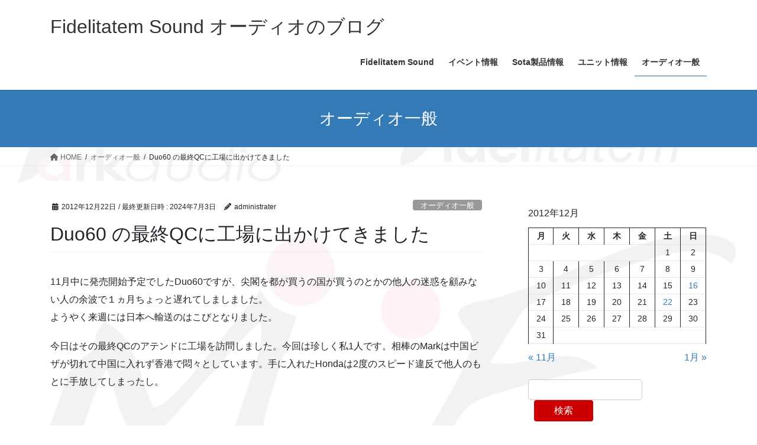

--- FILE ---
content_type: text/html; charset=UTF-8
request_url: http://blog.fidelitatem-sound.jp/2012/12/22/duo60-%E3%81%AE%E6%9C%80%E7%B5%82qc%E3%81%AB%E5%B7%A5%E5%A0%B4%E3%81%AB%E5%87%BA%E3%81%8B%E3%81%91%E3%81%A6%E3%81%8D%E3%81%BE%E3%81%97%E3%81%9F/
body_size: 18182
content:
<!DOCTYPE html>
<html lang="ja">
<head>
<meta charset="utf-8">
<meta http-equiv="X-UA-Compatible" content="IE=edge">
<meta name="viewport" content="width=device-width, initial-scale=1">
<title>Duo60 の最終QCに工場に出かけてきました &#8211; Fidelitatem Sound オーディオのブログ</title>
<meta name='robots' content='max-image-preview:large' />
<link rel='dns-prefetch' href='//www.googletagmanager.com' />
<link rel="alternate" type="application/rss+xml" title="Fidelitatem Sound オーディオのブログ &raquo; フィード" href="http://blog.fidelitatem-sound.jp/feed/" />
<link rel="alternate" type="application/rss+xml" title="Fidelitatem Sound オーディオのブログ &raquo; コメントフィード" href="http://blog.fidelitatem-sound.jp/comments/feed/" />
<link rel="alternate" type="application/rss+xml" title="Fidelitatem Sound オーディオのブログ &raquo; Duo60 の最終QCに工場に出かけてきました のコメントのフィード" href="http://blog.fidelitatem-sound.jp/2012/12/22/duo60-%e3%81%ae%e6%9c%80%e7%b5%82qc%e3%81%ab%e5%b7%a5%e5%a0%b4%e3%81%ab%e5%87%ba%e3%81%8b%e3%81%91%e3%81%a6%e3%81%8d%e3%81%be%e3%81%97%e3%81%9f/feed/" />
<link rel="alternate" title="oEmbed (JSON)" type="application/json+oembed" href="http://blog.fidelitatem-sound.jp/wp-json/oembed/1.0/embed?url=http%3A%2F%2Fblog.fidelitatem-sound.jp%2F2012%2F12%2F22%2Fduo60-%25e3%2581%25ae%25e6%259c%2580%25e7%25b5%2582qc%25e3%2581%25ab%25e5%25b7%25a5%25e5%25a0%25b4%25e3%2581%25ab%25e5%2587%25ba%25e3%2581%258b%25e3%2581%2591%25e3%2581%25a6%25e3%2581%258d%25e3%2581%25be%25e3%2581%2597%25e3%2581%259f%2F" />
<link rel="alternate" title="oEmbed (XML)" type="text/xml+oembed" href="http://blog.fidelitatem-sound.jp/wp-json/oembed/1.0/embed?url=http%3A%2F%2Fblog.fidelitatem-sound.jp%2F2012%2F12%2F22%2Fduo60-%25e3%2581%25ae%25e6%259c%2580%25e7%25b5%2582qc%25e3%2581%25ab%25e5%25b7%25a5%25e5%25a0%25b4%25e3%2581%25ab%25e5%2587%25ba%25e3%2581%258b%25e3%2581%2591%25e3%2581%25a6%25e3%2581%258d%25e3%2581%25be%25e3%2581%2597%25e3%2581%259f%2F&#038;format=xml" />
<style id='wp-img-auto-sizes-contain-inline-css' type='text/css'>
img:is([sizes=auto i],[sizes^="auto," i]){contain-intrinsic-size:3000px 1500px}
/*# sourceURL=wp-img-auto-sizes-contain-inline-css */
</style>
<style id='wp-emoji-styles-inline-css' type='text/css'>

	img.wp-smiley, img.emoji {
		display: inline !important;
		border: none !important;
		box-shadow: none !important;
		height: 1em !important;
		width: 1em !important;
		margin: 0 0.07em !important;
		vertical-align: -0.1em !important;
		background: none !important;
		padding: 0 !important;
	}
/*# sourceURL=wp-emoji-styles-inline-css */
</style>
<style id='wp-block-library-inline-css' type='text/css'>
:root{--wp-block-synced-color:#7a00df;--wp-block-synced-color--rgb:122,0,223;--wp-bound-block-color:var(--wp-block-synced-color);--wp-editor-canvas-background:#ddd;--wp-admin-theme-color:#007cba;--wp-admin-theme-color--rgb:0,124,186;--wp-admin-theme-color-darker-10:#006ba1;--wp-admin-theme-color-darker-10--rgb:0,107,160.5;--wp-admin-theme-color-darker-20:#005a87;--wp-admin-theme-color-darker-20--rgb:0,90,135;--wp-admin-border-width-focus:2px}@media (min-resolution:192dpi){:root{--wp-admin-border-width-focus:1.5px}}.wp-element-button{cursor:pointer}:root .has-very-light-gray-background-color{background-color:#eee}:root .has-very-dark-gray-background-color{background-color:#313131}:root .has-very-light-gray-color{color:#eee}:root .has-very-dark-gray-color{color:#313131}:root .has-vivid-green-cyan-to-vivid-cyan-blue-gradient-background{background:linear-gradient(135deg,#00d084,#0693e3)}:root .has-purple-crush-gradient-background{background:linear-gradient(135deg,#34e2e4,#4721fb 50%,#ab1dfe)}:root .has-hazy-dawn-gradient-background{background:linear-gradient(135deg,#faaca8,#dad0ec)}:root .has-subdued-olive-gradient-background{background:linear-gradient(135deg,#fafae1,#67a671)}:root .has-atomic-cream-gradient-background{background:linear-gradient(135deg,#fdd79a,#004a59)}:root .has-nightshade-gradient-background{background:linear-gradient(135deg,#330968,#31cdcf)}:root .has-midnight-gradient-background{background:linear-gradient(135deg,#020381,#2874fc)}:root{--wp--preset--font-size--normal:16px;--wp--preset--font-size--huge:42px}.has-regular-font-size{font-size:1em}.has-larger-font-size{font-size:2.625em}.has-normal-font-size{font-size:var(--wp--preset--font-size--normal)}.has-huge-font-size{font-size:var(--wp--preset--font-size--huge)}.has-text-align-center{text-align:center}.has-text-align-left{text-align:left}.has-text-align-right{text-align:right}.has-fit-text{white-space:nowrap!important}#end-resizable-editor-section{display:none}.aligncenter{clear:both}.items-justified-left{justify-content:flex-start}.items-justified-center{justify-content:center}.items-justified-right{justify-content:flex-end}.items-justified-space-between{justify-content:space-between}.screen-reader-text{border:0;clip-path:inset(50%);height:1px;margin:-1px;overflow:hidden;padding:0;position:absolute;width:1px;word-wrap:normal!important}.screen-reader-text:focus{background-color:#ddd;clip-path:none;color:#444;display:block;font-size:1em;height:auto;left:5px;line-height:normal;padding:15px 23px 14px;text-decoration:none;top:5px;width:auto;z-index:100000}html :where(.has-border-color){border-style:solid}html :where([style*=border-top-color]){border-top-style:solid}html :where([style*=border-right-color]){border-right-style:solid}html :where([style*=border-bottom-color]){border-bottom-style:solid}html :where([style*=border-left-color]){border-left-style:solid}html :where([style*=border-width]){border-style:solid}html :where([style*=border-top-width]){border-top-style:solid}html :where([style*=border-right-width]){border-right-style:solid}html :where([style*=border-bottom-width]){border-bottom-style:solid}html :where([style*=border-left-width]){border-left-style:solid}html :where(img[class*=wp-image-]){height:auto;max-width:100%}:where(figure){margin:0 0 1em}html :where(.is-position-sticky){--wp-admin--admin-bar--position-offset:var(--wp-admin--admin-bar--height,0px)}@media screen and (max-width:600px){html :where(.is-position-sticky){--wp-admin--admin-bar--position-offset:0px}}
/* VK Color Palettes */

/*# sourceURL=wp-block-library-inline-css */
</style><style id='wp-block-calendar-inline-css' type='text/css'>
.wp-block-calendar{text-align:center}.wp-block-calendar td,.wp-block-calendar th{border:1px solid;padding:.25em}.wp-block-calendar th{font-weight:400}.wp-block-calendar caption{background-color:inherit}.wp-block-calendar table{border-collapse:collapse;width:100%}.wp-block-calendar table.has-background th{background-color:inherit}.wp-block-calendar table.has-text-color th{color:inherit}.wp-block-calendar :where(table:not(.has-text-color)){color:#40464d}.wp-block-calendar :where(table:not(.has-text-color)) td,.wp-block-calendar :where(table:not(.has-text-color)) th{border-color:#ddd}:where(.wp-block-calendar table:not(.has-background) th){background:#ddd}
/*# sourceURL=http://blog.fidelitatem-sound.jp/wp-includes/blocks/calendar/style.min.css */
</style>
<style id='wp-block-categories-inline-css' type='text/css'>
.wp-block-categories{box-sizing:border-box}.wp-block-categories.alignleft{margin-right:2em}.wp-block-categories.alignright{margin-left:2em}.wp-block-categories.wp-block-categories-dropdown.aligncenter{text-align:center}.wp-block-categories .wp-block-categories__label{display:block;width:100%}
/*# sourceURL=http://blog.fidelitatem-sound.jp/wp-includes/blocks/categories/style.min.css */
</style>
<style id='wp-block-heading-inline-css' type='text/css'>
h1:where(.wp-block-heading).has-background,h2:where(.wp-block-heading).has-background,h3:where(.wp-block-heading).has-background,h4:where(.wp-block-heading).has-background,h5:where(.wp-block-heading).has-background,h6:where(.wp-block-heading).has-background{padding:1.25em 2.375em}h1.has-text-align-left[style*=writing-mode]:where([style*=vertical-lr]),h1.has-text-align-right[style*=writing-mode]:where([style*=vertical-rl]),h2.has-text-align-left[style*=writing-mode]:where([style*=vertical-lr]),h2.has-text-align-right[style*=writing-mode]:where([style*=vertical-rl]),h3.has-text-align-left[style*=writing-mode]:where([style*=vertical-lr]),h3.has-text-align-right[style*=writing-mode]:where([style*=vertical-rl]),h4.has-text-align-left[style*=writing-mode]:where([style*=vertical-lr]),h4.has-text-align-right[style*=writing-mode]:where([style*=vertical-rl]),h5.has-text-align-left[style*=writing-mode]:where([style*=vertical-lr]),h5.has-text-align-right[style*=writing-mode]:where([style*=vertical-rl]),h6.has-text-align-left[style*=writing-mode]:where([style*=vertical-lr]),h6.has-text-align-right[style*=writing-mode]:where([style*=vertical-rl]){rotate:180deg}
/*# sourceURL=http://blog.fidelitatem-sound.jp/wp-includes/blocks/heading/style.min.css */
</style>
<style id='wp-block-latest-comments-inline-css' type='text/css'>
ol.wp-block-latest-comments{box-sizing:border-box;margin-left:0}:where(.wp-block-latest-comments:not([style*=line-height] .wp-block-latest-comments__comment)){line-height:1.1}:where(.wp-block-latest-comments:not([style*=line-height] .wp-block-latest-comments__comment-excerpt p)){line-height:1.8}.has-dates :where(.wp-block-latest-comments:not([style*=line-height])),.has-excerpts :where(.wp-block-latest-comments:not([style*=line-height])){line-height:1.5}.wp-block-latest-comments .wp-block-latest-comments{padding-left:0}.wp-block-latest-comments__comment{list-style:none;margin-bottom:1em}.has-avatars .wp-block-latest-comments__comment{list-style:none;min-height:2.25em}.has-avatars .wp-block-latest-comments__comment .wp-block-latest-comments__comment-excerpt,.has-avatars .wp-block-latest-comments__comment .wp-block-latest-comments__comment-meta{margin-left:3.25em}.wp-block-latest-comments__comment-excerpt p{font-size:.875em;margin:.36em 0 1.4em}.wp-block-latest-comments__comment-date{display:block;font-size:.75em}.wp-block-latest-comments .avatar,.wp-block-latest-comments__comment-avatar{border-radius:1.5em;display:block;float:left;height:2.5em;margin-right:.75em;width:2.5em}.wp-block-latest-comments[class*=-font-size] a,.wp-block-latest-comments[style*=font-size] a{font-size:inherit}
/*# sourceURL=http://blog.fidelitatem-sound.jp/wp-includes/blocks/latest-comments/style.min.css */
</style>
<style id='wp-block-search-inline-css' type='text/css'>
.wp-block-search__button{margin-left:10px;word-break:normal}.wp-block-search__button.has-icon{line-height:0}.wp-block-search__button svg{height:1.25em;min-height:24px;min-width:24px;width:1.25em;fill:currentColor;vertical-align:text-bottom}:where(.wp-block-search__button){border:1px solid #ccc;padding:6px 10px}.wp-block-search__inside-wrapper{display:flex;flex:auto;flex-wrap:nowrap;max-width:100%}.wp-block-search__label{width:100%}.wp-block-search.wp-block-search__button-only .wp-block-search__button{box-sizing:border-box;display:flex;flex-shrink:0;justify-content:center;margin-left:0;max-width:100%}.wp-block-search.wp-block-search__button-only .wp-block-search__inside-wrapper{min-width:0!important;transition-property:width}.wp-block-search.wp-block-search__button-only .wp-block-search__input{flex-basis:100%;transition-duration:.3s}.wp-block-search.wp-block-search__button-only.wp-block-search__searchfield-hidden,.wp-block-search.wp-block-search__button-only.wp-block-search__searchfield-hidden .wp-block-search__inside-wrapper{overflow:hidden}.wp-block-search.wp-block-search__button-only.wp-block-search__searchfield-hidden .wp-block-search__input{border-left-width:0!important;border-right-width:0!important;flex-basis:0;flex-grow:0;margin:0;min-width:0!important;padding-left:0!important;padding-right:0!important;width:0!important}:where(.wp-block-search__input){appearance:none;border:1px solid #949494;flex-grow:1;font-family:inherit;font-size:inherit;font-style:inherit;font-weight:inherit;letter-spacing:inherit;line-height:inherit;margin-left:0;margin-right:0;min-width:3rem;padding:8px;text-decoration:unset!important;text-transform:inherit}:where(.wp-block-search__button-inside .wp-block-search__inside-wrapper){background-color:#fff;border:1px solid #949494;box-sizing:border-box;padding:4px}:where(.wp-block-search__button-inside .wp-block-search__inside-wrapper) .wp-block-search__input{border:none;border-radius:0;padding:0 4px}:where(.wp-block-search__button-inside .wp-block-search__inside-wrapper) .wp-block-search__input:focus{outline:none}:where(.wp-block-search__button-inside .wp-block-search__inside-wrapper) :where(.wp-block-search__button){padding:4px 8px}.wp-block-search.aligncenter .wp-block-search__inside-wrapper{margin:auto}.wp-block[data-align=right] .wp-block-search.wp-block-search__button-only .wp-block-search__inside-wrapper{float:right}
/*# sourceURL=http://blog.fidelitatem-sound.jp/wp-includes/blocks/search/style.min.css */
</style>
<style id='wp-block-group-inline-css' type='text/css'>
.wp-block-group{box-sizing:border-box}:where(.wp-block-group.wp-block-group-is-layout-constrained){position:relative}
/*# sourceURL=http://blog.fidelitatem-sound.jp/wp-includes/blocks/group/style.min.css */
</style>
<style id='global-styles-inline-css' type='text/css'>
:root{--wp--preset--aspect-ratio--square: 1;--wp--preset--aspect-ratio--4-3: 4/3;--wp--preset--aspect-ratio--3-4: 3/4;--wp--preset--aspect-ratio--3-2: 3/2;--wp--preset--aspect-ratio--2-3: 2/3;--wp--preset--aspect-ratio--16-9: 16/9;--wp--preset--aspect-ratio--9-16: 9/16;--wp--preset--color--black: #000000;--wp--preset--color--cyan-bluish-gray: #abb8c3;--wp--preset--color--white: #ffffff;--wp--preset--color--pale-pink: #f78da7;--wp--preset--color--vivid-red: #cf2e2e;--wp--preset--color--luminous-vivid-orange: #ff6900;--wp--preset--color--luminous-vivid-amber: #fcb900;--wp--preset--color--light-green-cyan: #7bdcb5;--wp--preset--color--vivid-green-cyan: #00d084;--wp--preset--color--pale-cyan-blue: #8ed1fc;--wp--preset--color--vivid-cyan-blue: #0693e3;--wp--preset--color--vivid-purple: #9b51e0;--wp--preset--gradient--vivid-cyan-blue-to-vivid-purple: linear-gradient(135deg,rgb(6,147,227) 0%,rgb(155,81,224) 100%);--wp--preset--gradient--light-green-cyan-to-vivid-green-cyan: linear-gradient(135deg,rgb(122,220,180) 0%,rgb(0,208,130) 100%);--wp--preset--gradient--luminous-vivid-amber-to-luminous-vivid-orange: linear-gradient(135deg,rgb(252,185,0) 0%,rgb(255,105,0) 100%);--wp--preset--gradient--luminous-vivid-orange-to-vivid-red: linear-gradient(135deg,rgb(255,105,0) 0%,rgb(207,46,46) 100%);--wp--preset--gradient--very-light-gray-to-cyan-bluish-gray: linear-gradient(135deg,rgb(238,238,238) 0%,rgb(169,184,195) 100%);--wp--preset--gradient--cool-to-warm-spectrum: linear-gradient(135deg,rgb(74,234,220) 0%,rgb(151,120,209) 20%,rgb(207,42,186) 40%,rgb(238,44,130) 60%,rgb(251,105,98) 80%,rgb(254,248,76) 100%);--wp--preset--gradient--blush-light-purple: linear-gradient(135deg,rgb(255,206,236) 0%,rgb(152,150,240) 100%);--wp--preset--gradient--blush-bordeaux: linear-gradient(135deg,rgb(254,205,165) 0%,rgb(254,45,45) 50%,rgb(107,0,62) 100%);--wp--preset--gradient--luminous-dusk: linear-gradient(135deg,rgb(255,203,112) 0%,rgb(199,81,192) 50%,rgb(65,88,208) 100%);--wp--preset--gradient--pale-ocean: linear-gradient(135deg,rgb(255,245,203) 0%,rgb(182,227,212) 50%,rgb(51,167,181) 100%);--wp--preset--gradient--electric-grass: linear-gradient(135deg,rgb(202,248,128) 0%,rgb(113,206,126) 100%);--wp--preset--gradient--midnight: linear-gradient(135deg,rgb(2,3,129) 0%,rgb(40,116,252) 100%);--wp--preset--font-size--small: 0.875rem;--wp--preset--font-size--medium: 20px;--wp--preset--font-size--large: 1.5rem;--wp--preset--font-size--x-large: 42px;--wp--preset--font-size--regular: 1rem;--wp--preset--font-size--huge: 2.25rem;--wp--preset--spacing--20: 0.44rem;--wp--preset--spacing--30: var(--vk-margin-xs, 0.75rem);--wp--preset--spacing--40: var(--vk-margin-sm, 1.5rem);--wp--preset--spacing--50: var(--vk-margin-md, 2.4rem);--wp--preset--spacing--60: var(--vk-margin-lg, 4rem);--wp--preset--spacing--70: var(--vk-margin-xl, 6rem);--wp--preset--spacing--80: 5.06rem;--wp--preset--shadow--natural: 6px 6px 9px rgba(0, 0, 0, 0.2);--wp--preset--shadow--deep: 12px 12px 50px rgba(0, 0, 0, 0.4);--wp--preset--shadow--sharp: 6px 6px 0px rgba(0, 0, 0, 0.2);--wp--preset--shadow--outlined: 6px 6px 0px -3px rgb(255, 255, 255), 6px 6px rgb(0, 0, 0);--wp--preset--shadow--crisp: 6px 6px 0px rgb(0, 0, 0);}:root { --wp--style--global--content-size: calc( var(--vk-width-container) - var(--vk-width-container-padding) * 2 );--wp--style--global--wide-size: calc( var(--vk-width-container) - var(--vk-width-container-padding) * 2 + ( 100vw - ( var(--vk-width-container) - var(--vk-width-container-padding) * 2 ) ) / 2 ); }:where(body) { margin: 0; }.wp-site-blocks > .alignleft { float: left; margin-right: 2em; }.wp-site-blocks > .alignright { float: right; margin-left: 2em; }.wp-site-blocks > .aligncenter { justify-content: center; margin-left: auto; margin-right: auto; }:where(.wp-site-blocks) > * { margin-block-start: 24px; margin-block-end: 0; }:where(.wp-site-blocks) > :first-child { margin-block-start: 0; }:where(.wp-site-blocks) > :last-child { margin-block-end: 0; }:root { --wp--style--block-gap: 24px; }:root :where(.is-layout-flow) > :first-child{margin-block-start: 0;}:root :where(.is-layout-flow) > :last-child{margin-block-end: 0;}:root :where(.is-layout-flow) > *{margin-block-start: 24px;margin-block-end: 0;}:root :where(.is-layout-constrained) > :first-child{margin-block-start: 0;}:root :where(.is-layout-constrained) > :last-child{margin-block-end: 0;}:root :where(.is-layout-constrained) > *{margin-block-start: 24px;margin-block-end: 0;}:root :where(.is-layout-flex){gap: 24px;}:root :where(.is-layout-grid){gap: 24px;}.is-layout-flow > .alignleft{float: left;margin-inline-start: 0;margin-inline-end: 2em;}.is-layout-flow > .alignright{float: right;margin-inline-start: 2em;margin-inline-end: 0;}.is-layout-flow > .aligncenter{margin-left: auto !important;margin-right: auto !important;}.is-layout-constrained > .alignleft{float: left;margin-inline-start: 0;margin-inline-end: 2em;}.is-layout-constrained > .alignright{float: right;margin-inline-start: 2em;margin-inline-end: 0;}.is-layout-constrained > .aligncenter{margin-left: auto !important;margin-right: auto !important;}.is-layout-constrained > :where(:not(.alignleft):not(.alignright):not(.alignfull)){max-width: var(--wp--style--global--content-size);margin-left: auto !important;margin-right: auto !important;}.is-layout-constrained > .alignwide{max-width: var(--wp--style--global--wide-size);}body .is-layout-flex{display: flex;}.is-layout-flex{flex-wrap: wrap;align-items: center;}.is-layout-flex > :is(*, div){margin: 0;}body .is-layout-grid{display: grid;}.is-layout-grid > :is(*, div){margin: 0;}body{padding-top: 0px;padding-right: 0px;padding-bottom: 0px;padding-left: 0px;}a:where(:not(.wp-element-button)){text-decoration: underline;}:root :where(.wp-element-button, .wp-block-button__link){background-color: #32373c;border-width: 0;color: #fff;font-family: inherit;font-size: inherit;font-style: inherit;font-weight: inherit;letter-spacing: inherit;line-height: inherit;padding-top: calc(0.667em + 2px);padding-right: calc(1.333em + 2px);padding-bottom: calc(0.667em + 2px);padding-left: calc(1.333em + 2px);text-decoration: none;text-transform: inherit;}.has-black-color{color: var(--wp--preset--color--black) !important;}.has-cyan-bluish-gray-color{color: var(--wp--preset--color--cyan-bluish-gray) !important;}.has-white-color{color: var(--wp--preset--color--white) !important;}.has-pale-pink-color{color: var(--wp--preset--color--pale-pink) !important;}.has-vivid-red-color{color: var(--wp--preset--color--vivid-red) !important;}.has-luminous-vivid-orange-color{color: var(--wp--preset--color--luminous-vivid-orange) !important;}.has-luminous-vivid-amber-color{color: var(--wp--preset--color--luminous-vivid-amber) !important;}.has-light-green-cyan-color{color: var(--wp--preset--color--light-green-cyan) !important;}.has-vivid-green-cyan-color{color: var(--wp--preset--color--vivid-green-cyan) !important;}.has-pale-cyan-blue-color{color: var(--wp--preset--color--pale-cyan-blue) !important;}.has-vivid-cyan-blue-color{color: var(--wp--preset--color--vivid-cyan-blue) !important;}.has-vivid-purple-color{color: var(--wp--preset--color--vivid-purple) !important;}.has-black-background-color{background-color: var(--wp--preset--color--black) !important;}.has-cyan-bluish-gray-background-color{background-color: var(--wp--preset--color--cyan-bluish-gray) !important;}.has-white-background-color{background-color: var(--wp--preset--color--white) !important;}.has-pale-pink-background-color{background-color: var(--wp--preset--color--pale-pink) !important;}.has-vivid-red-background-color{background-color: var(--wp--preset--color--vivid-red) !important;}.has-luminous-vivid-orange-background-color{background-color: var(--wp--preset--color--luminous-vivid-orange) !important;}.has-luminous-vivid-amber-background-color{background-color: var(--wp--preset--color--luminous-vivid-amber) !important;}.has-light-green-cyan-background-color{background-color: var(--wp--preset--color--light-green-cyan) !important;}.has-vivid-green-cyan-background-color{background-color: var(--wp--preset--color--vivid-green-cyan) !important;}.has-pale-cyan-blue-background-color{background-color: var(--wp--preset--color--pale-cyan-blue) !important;}.has-vivid-cyan-blue-background-color{background-color: var(--wp--preset--color--vivid-cyan-blue) !important;}.has-vivid-purple-background-color{background-color: var(--wp--preset--color--vivid-purple) !important;}.has-black-border-color{border-color: var(--wp--preset--color--black) !important;}.has-cyan-bluish-gray-border-color{border-color: var(--wp--preset--color--cyan-bluish-gray) !important;}.has-white-border-color{border-color: var(--wp--preset--color--white) !important;}.has-pale-pink-border-color{border-color: var(--wp--preset--color--pale-pink) !important;}.has-vivid-red-border-color{border-color: var(--wp--preset--color--vivid-red) !important;}.has-luminous-vivid-orange-border-color{border-color: var(--wp--preset--color--luminous-vivid-orange) !important;}.has-luminous-vivid-amber-border-color{border-color: var(--wp--preset--color--luminous-vivid-amber) !important;}.has-light-green-cyan-border-color{border-color: var(--wp--preset--color--light-green-cyan) !important;}.has-vivid-green-cyan-border-color{border-color: var(--wp--preset--color--vivid-green-cyan) !important;}.has-pale-cyan-blue-border-color{border-color: var(--wp--preset--color--pale-cyan-blue) !important;}.has-vivid-cyan-blue-border-color{border-color: var(--wp--preset--color--vivid-cyan-blue) !important;}.has-vivid-purple-border-color{border-color: var(--wp--preset--color--vivid-purple) !important;}.has-vivid-cyan-blue-to-vivid-purple-gradient-background{background: var(--wp--preset--gradient--vivid-cyan-blue-to-vivid-purple) !important;}.has-light-green-cyan-to-vivid-green-cyan-gradient-background{background: var(--wp--preset--gradient--light-green-cyan-to-vivid-green-cyan) !important;}.has-luminous-vivid-amber-to-luminous-vivid-orange-gradient-background{background: var(--wp--preset--gradient--luminous-vivid-amber-to-luminous-vivid-orange) !important;}.has-luminous-vivid-orange-to-vivid-red-gradient-background{background: var(--wp--preset--gradient--luminous-vivid-orange-to-vivid-red) !important;}.has-very-light-gray-to-cyan-bluish-gray-gradient-background{background: var(--wp--preset--gradient--very-light-gray-to-cyan-bluish-gray) !important;}.has-cool-to-warm-spectrum-gradient-background{background: var(--wp--preset--gradient--cool-to-warm-spectrum) !important;}.has-blush-light-purple-gradient-background{background: var(--wp--preset--gradient--blush-light-purple) !important;}.has-blush-bordeaux-gradient-background{background: var(--wp--preset--gradient--blush-bordeaux) !important;}.has-luminous-dusk-gradient-background{background: var(--wp--preset--gradient--luminous-dusk) !important;}.has-pale-ocean-gradient-background{background: var(--wp--preset--gradient--pale-ocean) !important;}.has-electric-grass-gradient-background{background: var(--wp--preset--gradient--electric-grass) !important;}.has-midnight-gradient-background{background: var(--wp--preset--gradient--midnight) !important;}.has-small-font-size{font-size: var(--wp--preset--font-size--small) !important;}.has-medium-font-size{font-size: var(--wp--preset--font-size--medium) !important;}.has-large-font-size{font-size: var(--wp--preset--font-size--large) !important;}.has-x-large-font-size{font-size: var(--wp--preset--font-size--x-large) !important;}.has-regular-font-size{font-size: var(--wp--preset--font-size--regular) !important;}.has-huge-font-size{font-size: var(--wp--preset--font-size--huge) !important;}
/*# sourceURL=global-styles-inline-css */
</style>

<link rel='stylesheet' id='vk-swiper-style-css' href='http://blog.fidelitatem-sound.jp/wp-content/plugins/vk-blocks/vendor/vektor-inc/vk-swiper/src/assets/css/swiper-bundle.min.css?ver=11.0.2' type='text/css' media='all' />
<link rel='stylesheet' id='bootstrap-4-style-css' href='http://blog.fidelitatem-sound.jp/wp-content/themes/lightning/_g2/library/bootstrap-4/css/bootstrap.min.css?ver=4.5.0' type='text/css' media='all' />
<link rel='stylesheet' id='lightning-common-style-css' href='http://blog.fidelitatem-sound.jp/wp-content/themes/lightning/_g2/assets/css/common.css?ver=15.26.2' type='text/css' media='all' />
<style id='lightning-common-style-inline-css' type='text/css'>
/* vk-mobile-nav */:root {--vk-mobile-nav-menu-btn-bg-src: url("http://blog.fidelitatem-sound.jp/wp-content/themes/lightning/_g2/inc/vk-mobile-nav/package/images/vk-menu-btn-black.svg");--vk-mobile-nav-menu-btn-close-bg-src: url("http://blog.fidelitatem-sound.jp/wp-content/themes/lightning/_g2/inc/vk-mobile-nav/package/images/vk-menu-close-black.svg");--vk-menu-acc-icon-open-black-bg-src: url("http://blog.fidelitatem-sound.jp/wp-content/themes/lightning/_g2/inc/vk-mobile-nav/package/images/vk-menu-acc-icon-open-black.svg");--vk-menu-acc-icon-open-white-bg-src: url("http://blog.fidelitatem-sound.jp/wp-content/themes/lightning/_g2/inc/vk-mobile-nav/package/images/vk-menu-acc-icon-open-white.svg");--vk-menu-acc-icon-close-black-bg-src: url("http://blog.fidelitatem-sound.jp/wp-content/themes/lightning/_g2/inc/vk-mobile-nav/package/images/vk-menu-close-black.svg");--vk-menu-acc-icon-close-white-bg-src: url("http://blog.fidelitatem-sound.jp/wp-content/themes/lightning/_g2/inc/vk-mobile-nav/package/images/vk-menu-close-white.svg");}
/*# sourceURL=lightning-common-style-inline-css */
</style>
<link rel='stylesheet' id='lightning-design-style-css' href='http://blog.fidelitatem-sound.jp/wp-content/themes/lightning/_g2/design-skin/origin2/css/style.css?ver=15.26.2' type='text/css' media='all' />
<style id='lightning-design-style-inline-css' type='text/css'>
:root {--color-key:#337ab7;--wp--preset--color--vk-color-primary:#337ab7;--color-key-dark:#2e6da4;}
a { color:#337ab7; }
.tagcloud a:before { font-family: "Font Awesome 5 Free";content: "\f02b";font-weight: bold; }
.media .media-body .media-heading a:hover { color:; }@media (min-width: 768px){.gMenu > li:before,.gMenu > li.menu-item-has-children::after { border-bottom-color: }.gMenu li li { background-color: }.gMenu li li a:hover { background-color:; }} /* @media (min-width: 768px) */.page-header { background-color:; }h2,.mainSection-title { border-top-color:; }h3:after,.subSection-title:after { border-bottom-color:; }ul.page-numbers li span.page-numbers.current,.page-link dl .post-page-numbers.current { background-color:; }.pager li > a { border-color:;color:;}.pager li > a:hover { background-color:;color:#fff;}.siteFooter { border-top-color:; }dt { border-left-color:; }:root {--g_nav_main_acc_icon_open_url:url(http://blog.fidelitatem-sound.jp/wp-content/themes/lightning/_g2/inc/vk-mobile-nav/package/images/vk-menu-acc-icon-open-black.svg);--g_nav_main_acc_icon_close_url: url(http://blog.fidelitatem-sound.jp/wp-content/themes/lightning/_g2/inc/vk-mobile-nav/package/images/vk-menu-close-black.svg);--g_nav_sub_acc_icon_open_url: url(http://blog.fidelitatem-sound.jp/wp-content/themes/lightning/_g2/inc/vk-mobile-nav/package/images/vk-menu-acc-icon-open-white.svg);--g_nav_sub_acc_icon_close_url: url(http://blog.fidelitatem-sound.jp/wp-content/themes/lightning/_g2/inc/vk-mobile-nav/package/images/vk-menu-close-white.svg);}
/*# sourceURL=lightning-design-style-inline-css */
</style>
<link rel='stylesheet' id='vk-blocks-build-css-css' href='http://blog.fidelitatem-sound.jp/wp-content/plugins/vk-blocks/build/block-build.css?ver=1.80.1.2' type='text/css' media='all' />
<style id='vk-blocks-build-css-inline-css' type='text/css'>
:root {--vk_flow-arrow: url(http://blog.fidelitatem-sound.jp/wp-content/plugins/vk-blocks/inc/vk-blocks/images/arrow_bottom.svg);--vk_image-mask-wave01: url(http://blog.fidelitatem-sound.jp/wp-content/plugins/vk-blocks/inc/vk-blocks/images/wave01.svg);--vk_image-mask-wave02: url(http://blog.fidelitatem-sound.jp/wp-content/plugins/vk-blocks/inc/vk-blocks/images/wave02.svg);--vk_image-mask-wave03: url(http://blog.fidelitatem-sound.jp/wp-content/plugins/vk-blocks/inc/vk-blocks/images/wave03.svg);--vk_image-mask-wave04: url(http://blog.fidelitatem-sound.jp/wp-content/plugins/vk-blocks/inc/vk-blocks/images/wave04.svg);}

	:root {

		--vk-balloon-border-width:1px;

		--vk-balloon-speech-offset:-12px;
	}
	
/*# sourceURL=vk-blocks-build-css-inline-css */
</style>
<link rel='stylesheet' id='lightning-theme-style-css' href='http://blog.fidelitatem-sound.jp/wp-content/themes/lightning-child/style.css?ver=15.26.2' type='text/css' media='all' />
<link rel='stylesheet' id='vk-font-awesome-css' href='http://blog.fidelitatem-sound.jp/wp-content/themes/lightning/vendor/vektor-inc/font-awesome-versions/src/versions/6/css/all.min.css?ver=6.4.2' type='text/css' media='all' />
<script type="text/javascript" src="http://blog.fidelitatem-sound.jp/wp-includes/js/jquery/jquery.min.js?ver=3.7.1" id="jquery-core-js"></script>
<script type="text/javascript" src="http://blog.fidelitatem-sound.jp/wp-includes/js/jquery/jquery-migrate.min.js?ver=3.4.1" id="jquery-migrate-js"></script>
<link rel="https://api.w.org/" href="http://blog.fidelitatem-sound.jp/wp-json/" /><link rel="alternate" title="JSON" type="application/json" href="http://blog.fidelitatem-sound.jp/wp-json/wp/v2/posts/521" /><link rel="EditURI" type="application/rsd+xml" title="RSD" href="http://blog.fidelitatem-sound.jp/xmlrpc.php?rsd" />
<meta name="generator" content="WordPress 6.9" />
<link rel="canonical" href="http://blog.fidelitatem-sound.jp/2012/12/22/duo60-%e3%81%ae%e6%9c%80%e7%b5%82qc%e3%81%ab%e5%b7%a5%e5%a0%b4%e3%81%ab%e5%87%ba%e3%81%8b%e3%81%91%e3%81%a6%e3%81%8d%e3%81%be%e3%81%97%e3%81%9f/" />
<link rel='shortlink' href='http://blog.fidelitatem-sound.jp/?p=521' />
<meta name="generator" content="Site Kit by Google 1.131.0" /><style id="lightning-color-custom-for-plugins" type="text/css">/* ltg theme common */.color_key_bg,.color_key_bg_hover:hover{background-color: #337ab7;}.color_key_txt,.color_key_txt_hover:hover{color: #337ab7;}.color_key_border,.color_key_border_hover:hover{border-color: #337ab7;}.color_key_dark_bg,.color_key_dark_bg_hover:hover{background-color: #2e6da4;}.color_key_dark_txt,.color_key_dark_txt_hover:hover{color: #2e6da4;}.color_key_dark_border,.color_key_dark_border_hover:hover{border-color: #2e6da4;}</style><style type="text/css" id="custom-background-css">
body.custom-background { background-image: url("http://blog.fidelitatem-sound.jp/wp-content/uploads/2024/07/ef4a8b94bca1d2b261867034753bef03.png"); background-position: center center; background-size: contain; background-repeat: repeat; background-attachment: scroll; }
</style>
	
</head>
<body class="wp-singular post-template-default single single-post postid-521 single-format-standard custom-background wp-theme-lightning wp-child-theme-lightning-child vk-blocks sidebar-fix sidebar-fix-priority-top bootstrap4 device-pc fa_v6_css">
<a class="skip-link screen-reader-text" href="#main">コンテンツへスキップ</a>
<a class="skip-link screen-reader-text" href="#vk-mobile-nav">ナビゲーションに移動</a>
<header class="siteHeader">
		<div class="container siteHeadContainer">
		<div class="navbar-header">
						<p class="navbar-brand siteHeader_logo">
			<a href="http://blog.fidelitatem-sound.jp/">
				<span>Fidelitatem Sound オーディオのブログ</span>
			</a>
			</p>
					</div>

					<div id="gMenu_outer" class="gMenu_outer">
				<nav class="menu-%e3%83%88%e3%83%83%e3%83%97%e3%83%a1%e3%83%8b%e3%83%a5%e3%83%bc-container"><ul id="menu-%e3%83%88%e3%83%83%e3%83%97%e3%83%a1%e3%83%8b%e3%83%a5%e3%83%bc" class="menu gMenu vk-menu-acc"><li id="menu-item-2828" class="menu-item menu-item-type-custom menu-item-object-custom"><a href="http://www.fidelitatem-sound.jp/"><strong class="gMenu_name">Fidelitatem Sound</strong></a></li>
<li id="menu-item-2829" class="menu-item menu-item-type-taxonomy menu-item-object-category"><a href="http://blog.fidelitatem-sound.jp/category/%e3%82%a4%e3%83%99%e3%83%b3%e3%83%88%e6%83%85%e5%a0%b1/"><strong class="gMenu_name">イベント情報</strong></a></li>
<li id="menu-item-2830" class="menu-item menu-item-type-taxonomy menu-item-object-category"><a href="http://blog.fidelitatem-sound.jp/category/sota%e8%a3%bd%e5%93%81%e6%83%85%e5%a0%b1/"><strong class="gMenu_name">Sota製品情報</strong></a></li>
<li id="menu-item-2831" class="menu-item menu-item-type-taxonomy menu-item-object-category"><a href="http://blog.fidelitatem-sound.jp/category/%e3%83%a6%e3%83%8b%e3%83%83%e3%83%88%e6%83%85%e5%a0%b1/"><strong class="gMenu_name">ユニット情報</strong></a></li>
<li id="menu-item-2832" class="menu-item menu-item-type-taxonomy menu-item-object-category current-post-ancestor current-menu-parent current-post-parent"><a href="http://blog.fidelitatem-sound.jp/category/%e3%82%aa%e3%83%bc%e3%83%87%e3%82%a3%e3%82%aa%e4%b8%80%e8%88%ac/"><strong class="gMenu_name">オーディオ一般</strong></a></li>
</ul></nav>			</div>
			</div>
	</header>

<div class="section page-header"><div class="container"><div class="row"><div class="col-md-12">
<div class="page-header_pageTitle">
オーディオ一般</div>
</div></div></div></div><!-- [ /.page-header ] -->


<!-- [ .breadSection ] --><div class="section breadSection"><div class="container"><div class="row"><ol class="breadcrumb" itemscope itemtype="https://schema.org/BreadcrumbList"><li id="panHome" itemprop="itemListElement" itemscope itemtype="http://schema.org/ListItem"><a itemprop="item" href="http://blog.fidelitatem-sound.jp/"><span itemprop="name"><i class="fa fa-home"></i> HOME</span></a><meta itemprop="position" content="1" /></li><li itemprop="itemListElement" itemscope itemtype="http://schema.org/ListItem"><a itemprop="item" href="http://blog.fidelitatem-sound.jp/category/%e3%82%aa%e3%83%bc%e3%83%87%e3%82%a3%e3%82%aa%e4%b8%80%e8%88%ac/"><span itemprop="name">オーディオ一般</span></a><meta itemprop="position" content="2" /></li><li><span>Duo60 の最終QCに工場に出かけてきました</span><meta itemprop="position" content="3" /></li></ol></div></div></div><!-- [ /.breadSection ] -->

<div class="section siteContent">
<div class="container">
<div class="row">

	<div class="col mainSection mainSection-col-two baseSection vk_posts-mainSection" id="main" role="main">
				<article id="post-521" class="entry entry-full post-521 post type-post status-publish format-standard hentry category-21">

	
	
		<header class="entry-header">
			<div class="entry-meta">


<span class="published entry-meta_items">2012年12月22日</span>

<span class="entry-meta_items entry-meta_updated">/ 最終更新日時 : <span class="updated">2024年7月3日</span></span>


	
	<span class="vcard author entry-meta_items entry-meta_items_author"><span class="fn">administrater</span></span>



<span class="entry-meta_items entry-meta_items_term"><a href="http://blog.fidelitatem-sound.jp/category/%e3%82%aa%e3%83%bc%e3%83%87%e3%82%a3%e3%82%aa%e4%b8%80%e8%88%ac/" class="btn btn-xs btn-primary entry-meta_items_term_button" style="background-color:#999999;border:none;">オーディオ一般</a></span>
</div>
				<h1 class="entry-title">
											Duo60 の最終QCに工場に出かけてきました									</h1>
		</header>

	
	
	<div class="entry-body">
				<p>11月中に発売開始予定でしたDuo60ですが、尖閣を都が買うの国が買うのとかの他人の迷惑を顧みない人の余波で１ヵ月ちょっと遅れてしましました。<br />
ようやく来週には日本へ輸送のはこびとなりました。</p>
<p>今日はその最終QCのアテンドに工場を訪問しました。今回は珍しく私1人です。相棒のMarkは中国ビザが切れて中国に入れず香港で悶々としています。手に入れたHondaは2度のスピード違反で他人のもとに手放してしまったし。</p>
<p>&nbsp;</p>
<p><a href="http://blog.fidelitatem-sound.com/wp-content/uploads/2012/12/NearFront.jpg"><img fetchpriority="high" decoding="async" class="alignleft  wp-image-523" title="NearFront" src="http://blog.fidelitatem-sound.com/wp-content/uploads/2012/12/NearFront.jpg" alt="" width="383" height="631" /></a></p>
<p>&nbsp;</p>
<p>先ずは左の写真を見て下さい！　どうです美しいではありませんか、本当にカッコイイでしょう。　カラーリングがほぼ理想的で非常に綺麗な仕上がりです。<br />
艶消しガングレーの塗装にAlpairのGold が映えていますね。</p>
<p>&nbsp;</p>
<p>&nbsp;</p>
<p>&nbsp;</p>
<p>&nbsp;</p>
<p>&nbsp;</p>
<p>&nbsp;</p>
<p>&nbsp;</p>
<p>&nbsp;</p>
<p>&nbsp;</p>
<p>&nbsp;</p>
<p>&nbsp;</p>
<p>&nbsp;</p>
<p>&nbsp;</p>
<p>&nbsp;</p>
<p>&nbsp;</p>
<p>&nbsp;</p>
<p><em><a href="http://blog.fidelitatem-sound.com/wp-content/uploads/2012/12/Black-Beauty.jpg"><img decoding="async" class="alignleft size-medium wp-image-525" title="Black Beauty" src="http://blog.fidelitatem-sound.com/wp-content/uploads/2012/12/Black-Beauty-300x194.jpg" alt="" width="300" height="194" srcset="http://blog.fidelitatem-sound.jp/wp-content/uploads/2012/12/Black-Beauty-300x194.jpg 300w, http://blog.fidelitatem-sound.jp/wp-content/uploads/2012/12/Black-Beauty.jpg 1024w" sizes="(max-width: 300px) 100vw, 300px" /></a></em></p>
<p>&nbsp;</p>
<p> これはＱＣ待ちのピアノ塗装ですが、最近ではポリウレタン塗装でもピアノフィニッシュと表現するメーカーが随分増えましたが、Duoは何重にも重ね塗りした本物のピアノフィニッシュです（ＰＥ）<br />
天井のスプリンクラーのパイプが鏡のように映っています</p>
<p>&nbsp;</p>
<p>&nbsp;</p>
<p>&nbsp;</p>
<p><em></em> <a href="http://blog.fidelitatem-sound.com/wp-content/uploads/2012/12/Frontback06.jpg"><img decoding="async" class="alignleft  wp-image-522" title="Frontback06" src="http://blog.fidelitatem-sound.com/wp-content/uploads/2012/12/Frontback06.jpg" alt="" width="479" height="490" /></a></p>
<p>&nbsp;</p>
<p>&nbsp;</p>
<p> 製品ロットではバスレフポートは鬼眼ナットでのスクリュー固定ですので、何度でもフロント/バックへの変更が可能です。<br />
Mark　Fenlonがこのモデルのために、過入力保護装置（Arrester）を新開発し、結果殆どのAlpairシリーズにも装備する様になりました。そしてTweeterも、バスレフポートも全部Mark　Fenlonデザインです。こうやって眺めると非常にラディカルなMarkのスピリットとCoolな谷口さんのコンビは非常に良い結果が生まれています。</p>
<p>&nbsp;</p>
<p>&nbsp;</p>
<p>&nbsp;</p>
<p>&nbsp;</p>
<p>&nbsp;</p>
<p>&nbsp;</p>
<p>&nbsp;</p>
<p>&nbsp;</p>
<p><a href="http://blog.fidelitatem-sound.com/wp-content/uploads/2012/12/Ass05.jpg"><img loading="lazy" decoding="async" class="alignleft size-medium wp-image-524" title="Ass05" src="http://blog.fidelitatem-sound.com/wp-content/uploads/2012/12/Ass05-195x300.jpg" alt="" width="195" height="300" srcset="http://blog.fidelitatem-sound.jp/wp-content/uploads/2012/12/Ass05-195x300.jpg 195w, http://blog.fidelitatem-sound.jp/wp-content/uploads/2012/12/Ass05.jpg 667w" sizes="auto, (max-width: 195px) 100vw, 195px" /></a></p>
<p> 最終アッセンブリーはベテランの登場です。MAOPの組み立てもこのおふた方とEvanが丁寧に組み上げています。手前が製造責任の北川さん。向こうに見えるのがDuo60の生みの親、谷口さん。<br />
すべて日本人がオーディオの世界をリードしていた時代にいやというほどオーディオの製造を経験したベテランが自ら組み上げます。</p>
<p>&nbsp;</p>
<p>&nbsp;</p>
<p>&nbsp;</p>
<p>&nbsp;</p>
<p>&nbsp;</p>
<p>&nbsp;</p>
<p><a href="http://blog.fidelitatem-sound.com/wp-content/uploads/2012/12/Maple-back.jpg"><img loading="lazy" decoding="async" class="alignright  wp-image-530" title="Maple back" src="http://blog.fidelitatem-sound.com/wp-content/uploads/2012/12/Maple-back.jpg" alt="" width="622" height="390" /></a></p>
<p>北川さんはメープルの白木仕上げが本当に気に入っている様です。<br />
『私ら日本人の感覚からするとこの白木の色とこのデザイン、ユニットの色。何とも言えないすばらしいバランスなんだよね。』</p>
<p>ちなみにMarkは私どもの試聴室から自宅に帰る時、『Norio！やっぱりなんといってもこのブラックだよ。This is the fabulous！　I like it!　じゃあまた。』といって帰っていきます。</p>
<p>このブログはJesse Davisの渋々のAlto Saxを聞きながらPCにむかっています、イメージはサックスのリードかペットのマウスピースのブローの大写しがDuoのこの繊細感と力強さのイメージだな。と思いながら・・・Luis Nashiのシンバルの輪郭が綺麗に再生されます。　みなさん絶対に質の良い装置で聞いて下さい。　<br />
正月には日本に到着します。</p>
<p>ところで北川さんとの会話は続きがありました。実は、</p>
<p>北川さん　『それでこの価格で販売すからね！』<br />
私　『北川さん。　でもそうやって高い値段をつけてどれだけオーディオメーカーが失敗してきたか。これでいいんですよ』　</p>
<p>一度必ずきいてみてくださいね</p>
			</div>

	
	
	
	
		<div class="entry-footer">

			<div class="entry-meta-dataList"><dl><dt>カテゴリー</dt><dd><a href="http://blog.fidelitatem-sound.jp/category/%e3%82%aa%e3%83%bc%e3%83%87%e3%82%a3%e3%82%aa%e4%b8%80%e8%88%ac/">オーディオ一般</a></dd></dl></div>
		</div><!-- [ /.entry-footer ] -->
	
	
			
		<div id="comments" class="comments-area">
	
		
		
		
			<div id="respond" class="comment-respond">
		<h3 id="reply-title" class="comment-reply-title">コメントを残す <small><a rel="nofollow" id="cancel-comment-reply-link" href="/2012/12/22/duo60-%E3%81%AE%E6%9C%80%E7%B5%82qc%E3%81%AB%E5%B7%A5%E5%A0%B4%E3%81%AB%E5%87%BA%E3%81%8B%E3%81%91%E3%81%A6%E3%81%8D%E3%81%BE%E3%81%97%E3%81%9F/#respond" style="display:none;">コメントをキャンセル</a></small></h3><form action="http://blog.fidelitatem-sound.jp/wp-comments-post.php" method="post" id="commentform" class="comment-form"><p class="comment-notes"><span id="email-notes">メールアドレスが公開されることはありません。</span> <span class="required-field-message"><span class="required">※</span> が付いている欄は必須項目です</span></p><p class="comment-form-comment"><label for="comment">コメント <span class="required">※</span></label> <textarea id="comment" name="comment" cols="45" rows="8" maxlength="65525" required="required"></textarea></p><p class="comment-form-author"><label for="author">名前 <span class="required">※</span></label> <input id="author" name="author" type="text" value="" size="30" maxlength="245" autocomplete="name" required="required" /></p>
<p class="comment-form-email"><label for="email">メール <span class="required">※</span></label> <input id="email" name="email" type="text" value="" size="30" maxlength="100" aria-describedby="email-notes" autocomplete="email" required="required" /></p>
<p class="comment-form-url"><label for="url">サイト</label> <input id="url" name="url" type="text" value="" size="30" maxlength="200" autocomplete="url" /></p>
<p class="comment-form-cookies-consent"><input id="wp-comment-cookies-consent" name="wp-comment-cookies-consent" type="checkbox" value="yes" /> <label for="wp-comment-cookies-consent">次回のコメントで使用するためブラウザーに自分の名前、メールアドレス、サイトを保存する。</label></p>
<p class="form-submit"><input name="submit" type="submit" id="submit" class="submit" value="コメントを送信" /> <input type='hidden' name='comment_post_ID' value='521' id='comment_post_ID' />
<input type='hidden' name='comment_parent' id='comment_parent' value='0' />
</p><p style="display: none;"><input type="hidden" id="akismet_comment_nonce" name="akismet_comment_nonce" value="1df6d0a3b8" /></p><p style="display: none !important;" class="akismet-fields-container" data-prefix="ak_"><label>&#916;<textarea name="ak_hp_textarea" cols="45" rows="8" maxlength="100"></textarea></label><input type="hidden" id="ak_js_1" name="ak_js" value="133"/><script>document.getElementById( "ak_js_1" ).setAttribute( "value", ( new Date() ).getTime() );</script></p></form>	</div><!-- #respond -->
	
		</div><!-- #comments -->
	
	
</article><!-- [ /#post-521 ] -->


	<div class="vk_posts postNextPrev">

		<div id="post-493" class="vk_post vk_post-postType-post card card-post card-horizontal card-sm vk_post-col-xs-12 vk_post-col-sm-12 vk_post-col-md-6 post-493 post type-post status-publish format-standard hentry category-20"><div class="card-horizontal-inner-row"><div class="vk_post-col-5 col-5 card-img-outer"><div class="vk_post_imgOuter" style="background-image:url(http://blog.fidelitatem-sound.jp/wp-content/themes/lightning/_g2/assets/images/no-image.png)"><a href="http://blog.fidelitatem-sound.jp/2012/12/16/tw4s%e3%80%80%ef%bc%86%e3%80%80tw4m%e3%80%80new-tweeter-model%e3%81%ae%e7%99%bb%e5%a0%b4/"><div class="card-img-overlay"><span class="vk_post_imgOuter_singleTermLabel" style="color:#fff;background-color:#999999">ユニット情報</span></div><img src="http://blog.fidelitatem-sound.jp/wp-content/themes/lightning/_g2/assets/images/no-image.png" class="vk_post_imgOuter_img card-img card-img-use-bg" /></a></div><!-- [ /.vk_post_imgOuter ] --></div><!-- /.col --><div class="vk_post-col-7 col-7"><div class="vk_post_body card-body"><p class="postNextPrev_label">前の記事</p><h5 class="vk_post_title card-title"><a href="http://blog.fidelitatem-sound.jp/2012/12/16/tw4s%e3%80%80%ef%bc%86%e3%80%80tw4m%e3%80%80new-tweeter-model%e3%81%ae%e7%99%bb%e5%a0%b4/">TW4S　＆　TW4M　New Tweeter Modelの登場</a></h5><div class="vk_post_date card-date published">2012年12月16日</div></div><!-- [ /.card-body ] --></div><!-- /.col --></div><!-- [ /.row ] --></div><!-- [ /.card ] -->
		<div id="post-519" class="vk_post vk_post-postType-post card card-post card-horizontal card-sm vk_post-col-xs-12 vk_post-col-sm-12 vk_post-col-md-6 card-horizontal-reverse postNextPrev_next post-519 post type-post status-publish format-standard hentry category-21"><div class="card-horizontal-inner-row"><div class="vk_post-col-5 col-5 card-img-outer"><div class="vk_post_imgOuter" style="background-image:url(http://blog.fidelitatem-sound.jp/wp-content/themes/lightning/_g2/assets/images/no-image.png)"><a href="http://blog.fidelitatem-sound.jp/2013/01/19/duo60-%e8%b2%a9%e5%a3%b2%e9%96%8b%e5%a7%8b/"><div class="card-img-overlay"><span class="vk_post_imgOuter_singleTermLabel" style="color:#fff;background-color:#999999">オーディオ一般</span></div><img src="http://blog.fidelitatem-sound.jp/wp-content/themes/lightning/_g2/assets/images/no-image.png" class="vk_post_imgOuter_img card-img card-img-use-bg" /></a></div><!-- [ /.vk_post_imgOuter ] --></div><!-- /.col --><div class="vk_post-col-7 col-7"><div class="vk_post_body card-body"><p class="postNextPrev_label">次の記事</p><h5 class="vk_post_title card-title"><a href="http://blog.fidelitatem-sound.jp/2013/01/19/duo60-%e8%b2%a9%e5%a3%b2%e9%96%8b%e5%a7%8b/">Duo60 販売開始</a></h5><div class="vk_post_date card-date published">2013年1月19日</div></div><!-- [ /.card-body ] --></div><!-- /.col --></div><!-- [ /.row ] --></div><!-- [ /.card ] -->
		</div>
					</div><!-- [ /.mainSection ] -->

			<div class="col subSection sideSection sideSection-col-two baseSection">
						<aside class="widget widget_block widget_calendar" id="block-16"><div class="wp-block-calendar"><table id="wp-calendar" class="wp-calendar-table">
	<caption>2012年12月</caption>
	<thead>
	<tr>
		<th scope="col" aria-label="月曜日">月</th>
		<th scope="col" aria-label="火曜日">火</th>
		<th scope="col" aria-label="水曜日">水</th>
		<th scope="col" aria-label="木曜日">木</th>
		<th scope="col" aria-label="金曜日">金</th>
		<th scope="col" aria-label="土曜日">土</th>
		<th scope="col" aria-label="日曜日">日</th>
	</tr>
	</thead>
	<tbody>
	<tr>
		<td colspan="5" class="pad">&nbsp;</td><td>1</td><td>2</td>
	</tr>
	<tr>
		<td>3</td><td>4</td><td>5</td><td>6</td><td>7</td><td>8</td><td>9</td>
	</tr>
	<tr>
		<td>10</td><td>11</td><td>12</td><td>13</td><td>14</td><td>15</td><td><a href="http://blog.fidelitatem-sound.jp/2012/12/16/" aria-label="2012年12月16日 に投稿を公開">16</a></td>
	</tr>
	<tr>
		<td>17</td><td>18</td><td>19</td><td>20</td><td>21</td><td><a href="http://blog.fidelitatem-sound.jp/2012/12/22/" aria-label="2012年12月22日 に投稿を公開">22</a></td><td>23</td>
	</tr>
	<tr>
		<td>24</td><td>25</td><td>26</td><td>27</td><td>28</td><td>29</td><td>30</td>
	</tr>
	<tr>
		<td>31</td>
		<td class="pad" colspan="6">&nbsp;</td>
	</tr>
	</tbody>
	</table><nav aria-label="前と次の月" class="wp-calendar-nav">
		<span class="wp-calendar-nav-prev"><a href="http://blog.fidelitatem-sound.jp/2012/11/">&laquo; 11月</a></span>
		<span class="pad">&nbsp;</span>
		<span class="wp-calendar-nav-next"><a href="http://blog.fidelitatem-sound.jp/2013/01/">1月 &raquo;</a></span>
	</nav></div></aside><aside class="widget widget_block widget_search" id="block-8"><form role="search" method="get" action="http://blog.fidelitatem-sound.jp/" class="wp-block-search__button-outside wp-block-search__text-button wp-block-search"    ><label class="wp-block-search__label" for="wp-block-search__input-1" >検索</label><div class="wp-block-search__inside-wrapper"  style="width: 100%"><input class="wp-block-search__input" id="wp-block-search__input-1" placeholder="" value="" type="search" name="s" required /><button aria-label="検索" class="wp-block-search__button wp-element-button" type="submit" >検索</button></div></form></aside><aside class="widget widget_block widget_categories" id="block-12"><ul class="wp-block-categories-list wp-block-categories">	<li class="cat-item cat-item-23"><a href="http://blog.fidelitatem-sound.jp/category/sota%e8%a3%bd%e5%93%81%e6%83%85%e5%a0%b1/">Sota製品情報</a>
</li>
	<li class="cat-item cat-item-22"><a href="http://blog.fidelitatem-sound.jp/category/%e3%82%a4%e3%83%99%e3%83%b3%e3%83%88%e6%83%85%e5%a0%b1/">イベント情報</a>
</li>
	<li class="cat-item cat-item-21"><a href="http://blog.fidelitatem-sound.jp/category/%e3%82%aa%e3%83%bc%e3%83%87%e3%82%a3%e3%82%aa%e4%b8%80%e8%88%ac/">オーディオ一般</a>
</li>
	<li class="cat-item cat-item-20"><a href="http://blog.fidelitatem-sound.jp/category/%e3%83%a6%e3%83%8b%e3%83%83%e3%83%88%e6%83%85%e5%a0%b1/">ユニット情報</a>
</li>
	<li class="cat-item cat-item-1"><a href="http://blog.fidelitatem-sound.jp/category/%e6%9c%aa%e5%88%86%e9%a1%9e/">未分類</a>
</li>
	<li class="cat-item cat-item-19"><a href="http://blog.fidelitatem-sound.jp/category/%e8%bf%91%e6%b3%81/">近況</a>
</li>
	<li class="cat-item cat-item-18"><a href="http://blog.fidelitatem-sound.jp/category/music/">音楽</a>
</li>
</ul></aside><aside class="widget widget_block" id="block-15">
<div class="wp-block-group is-layout-constrained wp-block-group-is-layout-constrained">
<h2 class="wp-block-heading">最近のコメント</h2>


<ol class="has-dates has-excerpts wp-block-latest-comments"><li class="wp-block-latest-comments__comment"><article><footer class="wp-block-latest-comments__comment-meta"><a class="wp-block-latest-comments__comment-link" href="http://blog.fidelitatem-sound.jp/2025/08/11/%e3%82%af%e3%83%a9%e3%82%a6%e3%83%89%e3%83%95%e3%82%a1%e3%83%b3%e3%83%87%e3%82%a3%e3%83%b3%e3%82%b0%e3%81%a7%e3%81%94%e6%94%af%e6%8f%b4%e9%a0%82%e3%81%84%e3%81%9f-alpair-5g%e3%81%ae%e4%b8%80%e6%8b%ac/#comment-107821">クラウドファンディングでご支援頂いた Alpair 5Gの一括配送のお知らせ。</a> に <span class="wp-block-latest-comments__comment-author">Poochi_5</span> より<time datetime="2025-10-27T09:21:43+09:00" class="wp-block-latest-comments__comment-date">2025年10月27日</time></footer><div class="wp-block-latest-comments__comment-excerpt"><p>ご返信ありがとうございます。その後バーチ合板の6ℓほどの自作バスレフ箱で聴いてお&hellip;</p>
</div></article></li><li class="wp-block-latest-comments__comment"><article><footer class="wp-block-latest-comments__comment-meta"><a class="wp-block-latest-comments__comment-link" href="http://blog.fidelitatem-sound.jp/2025/08/11/%e3%82%af%e3%83%a9%e3%82%a6%e3%83%89%e3%83%95%e3%82%a1%e3%83%b3%e3%83%87%e3%82%a3%e3%83%b3%e3%82%b0%e3%81%a7%e3%81%94%e6%94%af%e6%8f%b4%e9%a0%82%e3%81%84%e3%81%9f-alpair-5g%e3%81%ae%e4%b8%80%e6%8b%ac/#comment-107820">クラウドファンディングでご支援頂いた Alpair 5Gの一括配送のお知らせ。</a> に <a class="wp-block-latest-comments__comment-author" href="http://blog2.fidelitatem-sound.jp">administrater</a> より<time datetime="2025-10-03T17:03:21+09:00" class="wp-block-latest-comments__comment-date">2025年10月3日</time></footer><div class="wp-block-latest-comments__comment-excerpt"><p>満足頂いて設計者としてはうれしい限りです。と言うかそのために働いている感もありま&hellip;</p>
</div></article></li><li class="wp-block-latest-comments__comment"><article><footer class="wp-block-latest-comments__comment-meta"><a class="wp-block-latest-comments__comment-link" href="http://blog.fidelitatem-sound.jp/2025/05/23/%e3%82%a2%e3%83%8a%e3%83%ad%e3%82%b0%e3%82%aa%e3%83%bc%e3%83%87%e3%82%a3%e3%82%aa%e3%83%95%e3%82%a7%e3%82%a22025-%e7%89%b9%e5%88%a5%e8%b2%a9%e5%a3%b2%e5%93%81%e3%81%ae%e3%81%8a%e7%9f%a5%e3%82%89/#comment-107819">2025年MJ オーディオフェスティバルでの特別販売品お知らせ（6月9日追加）</a> に <a class="wp-block-latest-comments__comment-author" href="http://blog2.fidelitatem-sound.jp">administrater</a> より<time datetime="2025-10-03T16:55:07+09:00" class="wp-block-latest-comments__comment-date">2025年10月3日</time></footer><div class="wp-block-latest-comments__comment-excerpt"><p>大変お待たせしております。 ９月製造予定でしたが、担当の持病で遅れております。既&hellip;</p>
</div></article></li><li class="wp-block-latest-comments__comment"><article><footer class="wp-block-latest-comments__comment-meta"><a class="wp-block-latest-comments__comment-link" href="http://blog.fidelitatem-sound.jp/2025/05/23/%e3%82%a2%e3%83%8a%e3%83%ad%e3%82%b0%e3%82%aa%e3%83%bc%e3%83%87%e3%82%a3%e3%82%aa%e3%83%95%e3%82%a7%e3%82%a22025-%e7%89%b9%e5%88%a5%e8%b2%a9%e5%a3%b2%e5%93%81%e3%81%ae%e3%81%8a%e7%9f%a5%e3%82%89/#comment-107818">2025年MJ オーディオフェスティバルでの特別販売品お知らせ（6月9日追加）</a> に <span class="wp-block-latest-comments__comment-author">真船 敏明</span> より<time datetime="2025-08-19T17:05:09+09:00" class="wp-block-latest-comments__comment-date">2025年8月19日</time></footer><div class="wp-block-latest-comments__comment-excerpt"><p>NC 5_Kit Red Pineの販売はいつ頃になりますか？  本日クラウドフ&hellip;</p>
</div></article></li><li class="wp-block-latest-comments__comment"><article><footer class="wp-block-latest-comments__comment-meta"><a class="wp-block-latest-comments__comment-link" href="http://blog.fidelitatem-sound.jp/2025/08/11/%e3%82%af%e3%83%a9%e3%82%a6%e3%83%89%e3%83%95%e3%82%a1%e3%83%b3%e3%83%87%e3%82%a3%e3%83%b3%e3%82%b0%e3%81%a7%e3%81%94%e6%94%af%e6%8f%b4%e9%a0%82%e3%81%84%e3%81%9f-alpair-5g%e3%81%ae%e4%b8%80%e6%8b%ac/#comment-107817">クラウドファンディングでご支援頂いた Alpair 5Gの一括配送のお知らせ。</a> に <span class="wp-block-latest-comments__comment-author">Poochi_5</span> より<time datetime="2025-08-17T17:40:46+09:00" class="wp-block-latest-comments__comment-date">2025年8月17日</time></footer><div class="wp-block-latest-comments__comment-excerpt"><p>コイズミ無線で一般販売で予約していたAlpair5Gが一足先に先週届きまして、か&hellip;</p>
</div></article></li></ol></div>
</aside>

<aside class="widget widget_postlist">
<h1 class="subSection-title">最近の投稿</h1>

  <div class="media">

	
	<div class="media-body">
	  <h4 class="media-heading"><a href="http://blog.fidelitatem-sound.jp/2025/11/24/11%e6%9c%88%ef%bc%92%ef%bc%99%e6%97%a5%ef%bc%88%e5%9c%9f%ef%bc%89%e3%82%b3%e3%82%a4%e3%82%ba%e3%83%9f%e7%84%a1%e7%b7%9a%e3%81%a7%e3%82%a4%e3%83%99%e3%83%b3%e3%83%88%e3%81%a7%e3%81%99%e3%80%82/">11月２９日（土）コイズミ無線でイベントです。</a></h4>
	  <div class="published entry-meta_items">2025年11月24日</div>
	</div>
  </div>


  <div class="media">

	
	<div class="media-body">
	  <h4 class="media-heading"><a href="http://blog.fidelitatem-sound.jp/2025/11/02/%ef%bc%91%ef%bc%91%e6%9c%88%ef%bc%91%ef%bc%95%e3%83%bb%ef%bc%91%ef%bc%96%e6%97%a5%e5%85%b1%e7%ab%8b%e9%9b%bb%e5%ad%90%ef%bc%88%e5%a4%a7%e9%98%aa%e6%97%a5%e6%9c%ac%e6%a9%8b%ef%bc%89%e3%81%a7%e3%82%a4/">１１月１５・１６日共立電子（大阪日本橋）でイベントを開催します</a></h4>
	  <div class="published entry-meta_items">2025年11月2日</div>
	</div>
  </div>


  <div class="media">

	
	  <div class="media-left postList_thumbnail">
		<a href="http://blog.fidelitatem-sound.jp/2025/10/02/%e3%82%ae%e3%83%aa%e3%82%ae%e3%83%aa%e3%81%ae%e6%8a%95%e7%a8%bf%e3%81%a7%e6%81%90%e7%b8%ae%e3%81%a7%e3%81%99%e3%81%8c%e3%80%81%e4%bb%8a%e9%80%b110%e6%9c%884%e6%97%a5%ef%bc%88%e5%9c%9f%ef%bc%89/">
		<img width="150" height="150" src="http://blog.fidelitatem-sound.jp/wp-content/uploads/2025/07/Super-Bowl-150x150.jpg" class="attachment-thumbnail size-thumbnail wp-post-image" alt="" decoding="async" loading="lazy" />		</a>
	  </div>

	
	<div class="media-body">
	  <h4 class="media-heading"><a href="http://blog.fidelitatem-sound.jp/2025/10/02/%e3%82%ae%e3%83%aa%e3%82%ae%e3%83%aa%e3%81%ae%e6%8a%95%e7%a8%bf%e3%81%a7%e6%81%90%e7%b8%ae%e3%81%a7%e3%81%99%e3%81%8c%e3%80%81%e4%bb%8a%e9%80%b110%e6%9c%884%e6%97%a5%ef%bc%88%e5%9c%9f%ef%bc%89/">ギリギリの投稿で恐縮ですが、今週10月4日（土）１３：００よりコイズミ無線でイベントを行います。</a></h4>
	  <div class="published entry-meta_items">2025年10月2日</div>
	</div>
  </div>


  <div class="media">

	
	<div class="media-body">
	  <h4 class="media-heading"><a href="http://blog.fidelitatem-sound.jp/2025/08/11/%e3%82%af%e3%83%a9%e3%82%a6%e3%83%89%e3%83%95%e3%82%a1%e3%83%b3%e3%83%87%e3%82%a3%e3%83%b3%e3%82%b0%e3%81%a7%e3%81%94%e6%94%af%e6%8f%b4%e9%a0%82%e3%81%84%e3%81%9f-alpair-5g%e3%81%ae%e4%b8%80%e6%8b%ac/">クラウドファンディングでご支援頂いた Alpair 5Gの一括配送のお知らせ。</a></h4>
	  <div class="published entry-meta_items">2025年8月11日</div>
	</div>
  </div>


  <div class="media">

	
	  <div class="media-left postList_thumbnail">
		<a href="http://blog.fidelitatem-sound.jp/2025/07/09/7-26-%e4%bd%90%e8%97%a4%e8%a3%bd%e4%bd%9c%e6%89%80%e6%a7%98%e3%81%8calusteal%e3%81%ae%e8%a9%a6%e8%81%b4%e4%bc%9a%e3%82%92%e9%96%8b%e5%82%ac%ef%bc%81/">
		<img width="150" height="150" src="http://blog.fidelitatem-sound.jp/wp-content/uploads/2025/07/bb75f1d39590195535483f22ba62f183-150x150.jpg" class="attachment-thumbnail size-thumbnail wp-post-image" alt="" decoding="async" loading="lazy" />		</a>
	  </div>

	
	<div class="media-body">
	  <h4 class="media-heading"><a href="http://blog.fidelitatem-sound.jp/2025/07/09/7-26-%e4%bd%90%e8%97%a4%e8%a3%bd%e4%bd%9c%e6%89%80%e6%a7%98%e3%81%8calusteal%e3%81%ae%e8%a9%a6%e8%81%b4%e4%bc%9a%e3%82%92%e9%96%8b%e5%82%ac%ef%bc%81/">7/26 佐藤製作所様がAluStealの試聴会を開催！</a></h4>
	  <div class="published entry-meta_items">2025年7月9日</div>
	</div>
  </div>


  <div class="media">

	
	<div class="media-body">
	  <h4 class="media-heading"><a href="http://blog.fidelitatem-sound.jp/2025/07/02/stereo%ef%bc%98%e6%9c%88%e5%8f%b7%e3%81%abalpair-5g%e3%81%ae%e4%bd%9c%e4%be%8b%e8%a8%98%e4%ba%8b%e3%81%8c%e6%8e%b2%e8%bc%89%ef%bc%81/">stereo８月号 Alpair 5G 作例記事補足</a></h4>
	  <div class="published entry-meta_items">2025年7月2日</div>
	</div>
  </div>


  <div class="media">

	
	  <div class="media-left postList_thumbnail">
		<a href="http://blog.fidelitatem-sound.jp/2025/06/18/%e3%82%a4%e3%83%99%e3%83%b3%e3%83%88%e3%81%ae%e5%be%a1%e7%a4%bc%ef%bc%86%e3%82%a2%e3%83%ab%e3%83%9f%e3%82%b9%e3%83%94%e3%83%bc%e3%82%ab%e3%83%bc%e8%a9%a6%e8%81%b4%e4%bc%9a%e3%81%ae%e5%91%8a%e7%9f%a5/">
		<img width="150" height="150" src="http://blog.fidelitatem-sound.jp/wp-content/uploads/2025/06/4f2a52bc596eabb1caa42d1a14f24850-150x150.jpg" class="attachment-thumbnail size-thumbnail wp-post-image" alt="" decoding="async" loading="lazy" />		</a>
	  </div>

	
	<div class="media-body">
	  <h4 class="media-heading"><a href="http://blog.fidelitatem-sound.jp/2025/06/18/%e3%82%a4%e3%83%99%e3%83%b3%e3%83%88%e3%81%ae%e5%be%a1%e7%a4%bc%ef%bc%86%e3%82%a2%e3%83%ab%e3%83%9f%e3%82%b9%e3%83%94%e3%83%bc%e3%82%ab%e3%83%bc%e8%a9%a6%e8%81%b4%e4%bc%9a%e3%81%ae%e5%91%8a%e7%9f%a5/">イベントの御礼＆アルミスピーカー試聴会の告知</a></h4>
	  <div class="published entry-meta_items">2025年6月18日</div>
	</div>
  </div>


  <div class="media">

	
	<div class="media-body">
	  <h4 class="media-heading"><a href="http://blog.fidelitatem-sound.jp/2025/06/08/%e4%bb%8a%e5%b9%b4%ef%bc%882025%e5%b9%b4%ef%bc%89mj%e3%82%aa%e3%83%bc%e3%83%87%e3%82%a3%e3%82%aa%e3%83%95%e3%82%a7%e3%82%b9%e3%83%86%e3%82%a3%e3%83%90%e3%83%ab%e3%81%ab%e5%8f%82%e5%8a%a0%e3%81%97/">2025年 MJオーディオフェスティバルに参加します。</a></h4>
	  <div class="published entry-meta_items">2025年6月8日</div>
	</div>
  </div>


  <div class="media">

	
	<div class="media-body">
	  <h4 class="media-heading"><a href="http://blog.fidelitatem-sound.jp/2025/05/23/%e3%82%a2%e3%83%8a%e3%83%ad%e3%82%b0%e3%82%aa%e3%83%bc%e3%83%87%e3%82%a3%e3%82%aa%e3%83%95%e3%82%a7%e3%82%a22025-%e7%89%b9%e5%88%a5%e8%b2%a9%e5%a3%b2%e5%93%81%e3%81%ae%e3%81%8a%e7%9f%a5%e3%82%89/">2025年MJ オーディオフェスティバルでの特別販売品お知らせ（6月9日追加）</a></h4>
	  <div class="published entry-meta_items">2025年5月23日</div>
	</div>
  </div>


  <div class="media">

	
	  <div class="media-left postList_thumbnail">
		<a href="http://blog.fidelitatem-sound.jp/2025/05/15/%e3%82%a2%e3%83%8a%e3%83%ad%e3%82%b0%e3%82%aa%e3%83%bc%e3%83%87%e3%82%a3%e3%82%aa%e3%83%95%e3%82%a7%e3%82%a2%ef%bc%92%ef%bc%90%ef%bc%92%ef%bc%95%e3%81%ab%e5%8f%82%e5%8a%a0%e3%81%97%e3%81%be%e3%81%99/">
		<img width="150" height="150" src="http://blog.fidelitatem-sound.jp/wp-content/uploads/2025/05/f6668573cd3675953d1ef44e86a301a0-150x150.jpeg" class="attachment-thumbnail size-thumbnail wp-post-image" alt="" decoding="async" loading="lazy" />		</a>
	  </div>

	
	<div class="media-body">
	  <h4 class="media-heading"><a href="http://blog.fidelitatem-sound.jp/2025/05/15/%e3%82%a2%e3%83%8a%e3%83%ad%e3%82%b0%e3%82%aa%e3%83%bc%e3%83%87%e3%82%a3%e3%82%aa%e3%83%95%e3%82%a7%e3%82%a2%ef%bc%92%ef%bc%90%ef%bc%92%ef%bc%95%e3%81%ab%e5%8f%82%e5%8a%a0%e3%81%97%e3%81%be%e3%81%99/">アナログオーディオフェア２０２５に参加します。日曜は飯田有抄さんが登場します。このページでイベントスケジュールを公開しています。</a></h4>
	  <div class="published entry-meta_items">2025年5月15日</div>
	</div>
  </div>

</aside>

<aside class="widget widget_categories widget_link_list">
<nav class="localNav">
<h1 class="subSection-title">カテゴリー</h1>
<ul>
		<li class="cat-item cat-item-23"><a href="http://blog.fidelitatem-sound.jp/category/sota%e8%a3%bd%e5%93%81%e6%83%85%e5%a0%b1/">Sota製品情報</a>
</li>
	<li class="cat-item cat-item-22"><a href="http://blog.fidelitatem-sound.jp/category/%e3%82%a4%e3%83%99%e3%83%b3%e3%83%88%e6%83%85%e5%a0%b1/">イベント情報</a>
</li>
	<li class="cat-item cat-item-21"><a href="http://blog.fidelitatem-sound.jp/category/%e3%82%aa%e3%83%bc%e3%83%87%e3%82%a3%e3%82%aa%e4%b8%80%e8%88%ac/">オーディオ一般</a>
</li>
	<li class="cat-item cat-item-20"><a href="http://blog.fidelitatem-sound.jp/category/%e3%83%a6%e3%83%8b%e3%83%83%e3%83%88%e6%83%85%e5%a0%b1/">ユニット情報</a>
</li>
	<li class="cat-item cat-item-1"><a href="http://blog.fidelitatem-sound.jp/category/%e6%9c%aa%e5%88%86%e9%a1%9e/">未分類</a>
</li>
	<li class="cat-item cat-item-19"><a href="http://blog.fidelitatem-sound.jp/category/%e8%bf%91%e6%b3%81/">近況</a>
</li>
	<li class="cat-item cat-item-18"><a href="http://blog.fidelitatem-sound.jp/category/music/">音楽</a>
</li>
</ul>
</nav>
</aside>

<aside class="widget widget_archive widget_link_list">
<nav class="localNav">
<h1 class="subSection-title">アーカイブ</h1>
<ul>
		<li><a href='http://blog.fidelitatem-sound.jp/2025/11/'>2025年11月</a></li>
	<li><a href='http://blog.fidelitatem-sound.jp/2025/10/'>2025年10月</a></li>
	<li><a href='http://blog.fidelitatem-sound.jp/2025/08/'>2025年8月</a></li>
	<li><a href='http://blog.fidelitatem-sound.jp/2025/07/'>2025年7月</a></li>
	<li><a href='http://blog.fidelitatem-sound.jp/2025/06/'>2025年6月</a></li>
	<li><a href='http://blog.fidelitatem-sound.jp/2025/05/'>2025年5月</a></li>
	<li><a href='http://blog.fidelitatem-sound.jp/2025/03/'>2025年3月</a></li>
	<li><a href='http://blog.fidelitatem-sound.jp/2025/01/'>2025年1月</a></li>
	<li><a href='http://blog.fidelitatem-sound.jp/2024/11/'>2024年11月</a></li>
	<li><a href='http://blog.fidelitatem-sound.jp/2024/10/'>2024年10月</a></li>
	<li><a href='http://blog.fidelitatem-sound.jp/2024/09/'>2024年9月</a></li>
	<li><a href='http://blog.fidelitatem-sound.jp/2024/07/'>2024年7月</a></li>
	<li><a href='http://blog.fidelitatem-sound.jp/2024/06/'>2024年6月</a></li>
	<li><a href='http://blog.fidelitatem-sound.jp/2024/05/'>2024年5月</a></li>
	<li><a href='http://blog.fidelitatem-sound.jp/2024/04/'>2024年4月</a></li>
	<li><a href='http://blog.fidelitatem-sound.jp/2024/03/'>2024年3月</a></li>
	<li><a href='http://blog.fidelitatem-sound.jp/2024/02/'>2024年2月</a></li>
	<li><a href='http://blog.fidelitatem-sound.jp/2024/01/'>2024年1月</a></li>
	<li><a href='http://blog.fidelitatem-sound.jp/2023/12/'>2023年12月</a></li>
	<li><a href='http://blog.fidelitatem-sound.jp/2023/11/'>2023年11月</a></li>
	<li><a href='http://blog.fidelitatem-sound.jp/2023/10/'>2023年10月</a></li>
	<li><a href='http://blog.fidelitatem-sound.jp/2023/09/'>2023年9月</a></li>
	<li><a href='http://blog.fidelitatem-sound.jp/2023/07/'>2023年7月</a></li>
	<li><a href='http://blog.fidelitatem-sound.jp/2023/06/'>2023年6月</a></li>
	<li><a href='http://blog.fidelitatem-sound.jp/2023/05/'>2023年5月</a></li>
	<li><a href='http://blog.fidelitatem-sound.jp/2023/04/'>2023年4月</a></li>
	<li><a href='http://blog.fidelitatem-sound.jp/2023/03/'>2023年3月</a></li>
	<li><a href='http://blog.fidelitatem-sound.jp/2023/01/'>2023年1月</a></li>
	<li><a href='http://blog.fidelitatem-sound.jp/2022/12/'>2022年12月</a></li>
	<li><a href='http://blog.fidelitatem-sound.jp/2022/10/'>2022年10月</a></li>
	<li><a href='http://blog.fidelitatem-sound.jp/2022/07/'>2022年7月</a></li>
	<li><a href='http://blog.fidelitatem-sound.jp/2022/05/'>2022年5月</a></li>
	<li><a href='http://blog.fidelitatem-sound.jp/2022/04/'>2022年4月</a></li>
	<li><a href='http://blog.fidelitatem-sound.jp/2022/02/'>2022年2月</a></li>
	<li><a href='http://blog.fidelitatem-sound.jp/2021/10/'>2021年10月</a></li>
	<li><a href='http://blog.fidelitatem-sound.jp/2021/08/'>2021年8月</a></li>
	<li><a href='http://blog.fidelitatem-sound.jp/2021/07/'>2021年7月</a></li>
	<li><a href='http://blog.fidelitatem-sound.jp/2021/06/'>2021年6月</a></li>
	<li><a href='http://blog.fidelitatem-sound.jp/2021/03/'>2021年3月</a></li>
	<li><a href='http://blog.fidelitatem-sound.jp/2021/01/'>2021年1月</a></li>
	<li><a href='http://blog.fidelitatem-sound.jp/2020/12/'>2020年12月</a></li>
	<li><a href='http://blog.fidelitatem-sound.jp/2020/11/'>2020年11月</a></li>
	<li><a href='http://blog.fidelitatem-sound.jp/2020/10/'>2020年10月</a></li>
	<li><a href='http://blog.fidelitatem-sound.jp/2020/05/'>2020年5月</a></li>
	<li><a href='http://blog.fidelitatem-sound.jp/2020/04/'>2020年4月</a></li>
	<li><a href='http://blog.fidelitatem-sound.jp/2020/03/'>2020年3月</a></li>
	<li><a href='http://blog.fidelitatem-sound.jp/2020/02/'>2020年2月</a></li>
	<li><a href='http://blog.fidelitatem-sound.jp/2020/01/'>2020年1月</a></li>
	<li><a href='http://blog.fidelitatem-sound.jp/2019/12/'>2019年12月</a></li>
	<li><a href='http://blog.fidelitatem-sound.jp/2019/11/'>2019年11月</a></li>
	<li><a href='http://blog.fidelitatem-sound.jp/2019/10/'>2019年10月</a></li>
	<li><a href='http://blog.fidelitatem-sound.jp/2019/09/'>2019年9月</a></li>
	<li><a href='http://blog.fidelitatem-sound.jp/2019/08/'>2019年8月</a></li>
	<li><a href='http://blog.fidelitatem-sound.jp/2019/07/'>2019年7月</a></li>
	<li><a href='http://blog.fidelitatem-sound.jp/2019/06/'>2019年6月</a></li>
	<li><a href='http://blog.fidelitatem-sound.jp/2019/05/'>2019年5月</a></li>
	<li><a href='http://blog.fidelitatem-sound.jp/2019/04/'>2019年4月</a></li>
	<li><a href='http://blog.fidelitatem-sound.jp/2019/03/'>2019年3月</a></li>
	<li><a href='http://blog.fidelitatem-sound.jp/2019/02/'>2019年2月</a></li>
	<li><a href='http://blog.fidelitatem-sound.jp/2019/01/'>2019年1月</a></li>
	<li><a href='http://blog.fidelitatem-sound.jp/2018/12/'>2018年12月</a></li>
	<li><a href='http://blog.fidelitatem-sound.jp/2018/11/'>2018年11月</a></li>
	<li><a href='http://blog.fidelitatem-sound.jp/2018/10/'>2018年10月</a></li>
	<li><a href='http://blog.fidelitatem-sound.jp/2018/09/'>2018年9月</a></li>
	<li><a href='http://blog.fidelitatem-sound.jp/2018/08/'>2018年8月</a></li>
	<li><a href='http://blog.fidelitatem-sound.jp/2018/07/'>2018年7月</a></li>
	<li><a href='http://blog.fidelitatem-sound.jp/2018/06/'>2018年6月</a></li>
	<li><a href='http://blog.fidelitatem-sound.jp/2018/05/'>2018年5月</a></li>
	<li><a href='http://blog.fidelitatem-sound.jp/2018/04/'>2018年4月</a></li>
	<li><a href='http://blog.fidelitatem-sound.jp/2018/03/'>2018年3月</a></li>
	<li><a href='http://blog.fidelitatem-sound.jp/2018/02/'>2018年2月</a></li>
	<li><a href='http://blog.fidelitatem-sound.jp/2018/01/'>2018年1月</a></li>
	<li><a href='http://blog.fidelitatem-sound.jp/2017/12/'>2017年12月</a></li>
	<li><a href='http://blog.fidelitatem-sound.jp/2017/10/'>2017年10月</a></li>
	<li><a href='http://blog.fidelitatem-sound.jp/2017/09/'>2017年9月</a></li>
	<li><a href='http://blog.fidelitatem-sound.jp/2017/08/'>2017年8月</a></li>
	<li><a href='http://blog.fidelitatem-sound.jp/2017/07/'>2017年7月</a></li>
	<li><a href='http://blog.fidelitatem-sound.jp/2017/06/'>2017年6月</a></li>
	<li><a href='http://blog.fidelitatem-sound.jp/2017/05/'>2017年5月</a></li>
	<li><a href='http://blog.fidelitatem-sound.jp/2017/03/'>2017年3月</a></li>
	<li><a href='http://blog.fidelitatem-sound.jp/2017/01/'>2017年1月</a></li>
	<li><a href='http://blog.fidelitatem-sound.jp/2016/12/'>2016年12月</a></li>
	<li><a href='http://blog.fidelitatem-sound.jp/2016/10/'>2016年10月</a></li>
	<li><a href='http://blog.fidelitatem-sound.jp/2016/09/'>2016年9月</a></li>
	<li><a href='http://blog.fidelitatem-sound.jp/2016/08/'>2016年8月</a></li>
	<li><a href='http://blog.fidelitatem-sound.jp/2016/07/'>2016年7月</a></li>
	<li><a href='http://blog.fidelitatem-sound.jp/2016/06/'>2016年6月</a></li>
	<li><a href='http://blog.fidelitatem-sound.jp/2016/04/'>2016年4月</a></li>
	<li><a href='http://blog.fidelitatem-sound.jp/2016/01/'>2016年1月</a></li>
	<li><a href='http://blog.fidelitatem-sound.jp/2015/12/'>2015年12月</a></li>
	<li><a href='http://blog.fidelitatem-sound.jp/2015/11/'>2015年11月</a></li>
	<li><a href='http://blog.fidelitatem-sound.jp/2015/10/'>2015年10月</a></li>
	<li><a href='http://blog.fidelitatem-sound.jp/2015/08/'>2015年8月</a></li>
	<li><a href='http://blog.fidelitatem-sound.jp/2015/07/'>2015年7月</a></li>
	<li><a href='http://blog.fidelitatem-sound.jp/2015/06/'>2015年6月</a></li>
	<li><a href='http://blog.fidelitatem-sound.jp/2015/04/'>2015年4月</a></li>
	<li><a href='http://blog.fidelitatem-sound.jp/2015/02/'>2015年2月</a></li>
	<li><a href='http://blog.fidelitatem-sound.jp/2015/01/'>2015年1月</a></li>
	<li><a href='http://blog.fidelitatem-sound.jp/2014/10/'>2014年10月</a></li>
	<li><a href='http://blog.fidelitatem-sound.jp/2014/09/'>2014年9月</a></li>
	<li><a href='http://blog.fidelitatem-sound.jp/2014/08/'>2014年8月</a></li>
	<li><a href='http://blog.fidelitatem-sound.jp/2014/06/'>2014年6月</a></li>
	<li><a href='http://blog.fidelitatem-sound.jp/2014/05/'>2014年5月</a></li>
	<li><a href='http://blog.fidelitatem-sound.jp/2014/04/'>2014年4月</a></li>
	<li><a href='http://blog.fidelitatem-sound.jp/2013/12/'>2013年12月</a></li>
	<li><a href='http://blog.fidelitatem-sound.jp/2013/10/'>2013年10月</a></li>
	<li><a href='http://blog.fidelitatem-sound.jp/2013/06/'>2013年6月</a></li>
	<li><a href='http://blog.fidelitatem-sound.jp/2013/02/'>2013年2月</a></li>
	<li><a href='http://blog.fidelitatem-sound.jp/2013/01/'>2013年1月</a></li>
	<li><a href='http://blog.fidelitatem-sound.jp/2012/12/'>2012年12月</a></li>
	<li><a href='http://blog.fidelitatem-sound.jp/2012/11/'>2012年11月</a></li>
	<li><a href='http://blog.fidelitatem-sound.jp/2012/05/'>2012年5月</a></li>
	<li><a href='http://blog.fidelitatem-sound.jp/2012/04/'>2012年4月</a></li>
	<li><a href='http://blog.fidelitatem-sound.jp/2012/03/'>2012年3月</a></li>
	<li><a href='http://blog.fidelitatem-sound.jp/2011/11/'>2011年11月</a></li>
	<li><a href='http://blog.fidelitatem-sound.jp/2011/10/'>2011年10月</a></li>
	<li><a href='http://blog.fidelitatem-sound.jp/2011/08/'>2011年8月</a></li>
	<li><a href='http://blog.fidelitatem-sound.jp/2011/05/'>2011年5月</a></li>
	<li><a href='http://blog.fidelitatem-sound.jp/2011/04/'>2011年4月</a></li>
	<li><a href='http://blog.fidelitatem-sound.jp/2011/03/'>2011年3月</a></li>
	<li><a href='http://blog.fidelitatem-sound.jp/2011/02/'>2011年2月</a></li>
	<li><a href='http://blog.fidelitatem-sound.jp/2010/09/'>2010年9月</a></li>
	<li><a href='http://blog.fidelitatem-sound.jp/2010/07/'>2010年7月</a></li>
	<li><a href='http://blog.fidelitatem-sound.jp/2010/05/'>2010年5月</a></li>
	<li><a href='http://blog.fidelitatem-sound.jp/2010/03/'>2010年3月</a></li>
	<li><a href='http://blog.fidelitatem-sound.jp/2010/02/'>2010年2月</a></li>
	<li><a href='http://blog.fidelitatem-sound.jp/2010/01/'>2010年1月</a></li>
	<li><a href='http://blog.fidelitatem-sound.jp/2009/12/'>2009年12月</a></li>
	<li><a href='http://blog.fidelitatem-sound.jp/2009/11/'>2009年11月</a></li>
	<li><a href='http://blog.fidelitatem-sound.jp/2009/10/'>2009年10月</a></li>
</ul>
</nav>
</aside>

					</div><!-- [ /.subSection ] -->
	

</div><!-- [ /.row ] -->
</div><!-- [ /.container ] -->
</div><!-- [ /.siteContent ] -->



<footer class="section siteFooter">
			
	
	<div class="container sectionBox copySection text-center">
			<p>Copyright &copy; Fidelitatem Sound オーディオのブログ All Rights Reserved.</p><p>Powered by <a href="https://wordpress.org/">WordPress</a> &amp; <a href="https://lightning.nagoya/ja/" target="_blank" title="Free WordPress Theme Lightning"> Lightning Theme</a> by Vektor,Inc. technology.</p>	</div>
</footer>
<div id="vk-mobile-nav-menu-btn" class="vk-mobile-nav-menu-btn">MENU</div><div class="vk-mobile-nav vk-mobile-nav-drop-in" id="vk-mobile-nav"><nav class="vk-mobile-nav-menu-outer" role="navigation"><ul id="menu-%e3%83%88%e3%83%83%e3%83%97%e3%83%a1%e3%83%8b%e3%83%a5%e3%83%bc-1" class="vk-menu-acc menu"><li id="menu-item-2828" class="menu-item menu-item-type-custom menu-item-object-custom menu-item-2828"><a href="http://www.fidelitatem-sound.jp/">Fidelitatem Sound</a></li>
<li id="menu-item-2829" class="menu-item menu-item-type-taxonomy menu-item-object-category menu-item-2829"><a href="http://blog.fidelitatem-sound.jp/category/%e3%82%a4%e3%83%99%e3%83%b3%e3%83%88%e6%83%85%e5%a0%b1/">イベント情報</a></li>
<li id="menu-item-2830" class="menu-item menu-item-type-taxonomy menu-item-object-category menu-item-2830"><a href="http://blog.fidelitatem-sound.jp/category/sota%e8%a3%bd%e5%93%81%e6%83%85%e5%a0%b1/">Sota製品情報</a></li>
<li id="menu-item-2831" class="menu-item menu-item-type-taxonomy menu-item-object-category menu-item-2831"><a href="http://blog.fidelitatem-sound.jp/category/%e3%83%a6%e3%83%8b%e3%83%83%e3%83%88%e6%83%85%e5%a0%b1/">ユニット情報</a></li>
<li id="menu-item-2832" class="menu-item menu-item-type-taxonomy menu-item-object-category current-post-ancestor current-menu-parent current-post-parent menu-item-2832"><a href="http://blog.fidelitatem-sound.jp/category/%e3%82%aa%e3%83%bc%e3%83%87%e3%82%a3%e3%82%aa%e4%b8%80%e8%88%ac/">オーディオ一般</a></li>
</ul></nav></div><script type="speculationrules">
{"prefetch":[{"source":"document","where":{"and":[{"href_matches":"/*"},{"not":{"href_matches":["/wp-*.php","/wp-admin/*","/wp-content/uploads/*","/wp-content/*","/wp-content/plugins/*","/wp-content/themes/lightning-child/*","/wp-content/themes/lightning/_g2/*","/*\\?(.+)"]}},{"not":{"selector_matches":"a[rel~=\"nofollow\"]"}},{"not":{"selector_matches":".no-prefetch, .no-prefetch a"}}]},"eagerness":"conservative"}]}
</script>
<script type="text/javascript" src="http://blog.fidelitatem-sound.jp/wp-content/plugins/vk-blocks/vendor/vektor-inc/vk-swiper/src/assets/js/swiper-bundle.min.js?ver=11.0.2" id="vk-swiper-script-js"></script>
<script type="text/javascript" src="http://blog.fidelitatem-sound.jp/wp-content/plugins/vk-blocks/build/vk-slider.min.js?ver=1.80.1.2" id="vk-blocks-slider-js"></script>
<script type="text/javascript" id="lightning-js-js-extra">
/* <![CDATA[ */
var lightningOpt = {"header_scrool":"1"};
//# sourceURL=lightning-js-js-extra
/* ]]> */
</script>
<script type="text/javascript" src="http://blog.fidelitatem-sound.jp/wp-content/themes/lightning/_g2/assets/js/lightning.min.js?ver=15.26.2" id="lightning-js-js"></script>
<script type="text/javascript" src="http://blog.fidelitatem-sound.jp/wp-includes/js/comment-reply.min.js?ver=6.9" id="comment-reply-js" async="async" data-wp-strategy="async" fetchpriority="low"></script>
<script type="text/javascript" src="http://blog.fidelitatem-sound.jp/wp-content/themes/lightning/_g2/library/bootstrap-4/js/bootstrap.min.js?ver=4.5.0" id="bootstrap-4-js-js"></script>
<script defer type="text/javascript" src="http://blog.fidelitatem-sound.jp/wp-content/plugins/akismet/_inc/akismet-frontend.js?ver=1721781807" id="akismet-frontend-js"></script>
<script id="wp-emoji-settings" type="application/json">
{"baseUrl":"https://s.w.org/images/core/emoji/17.0.2/72x72/","ext":".png","svgUrl":"https://s.w.org/images/core/emoji/17.0.2/svg/","svgExt":".svg","source":{"concatemoji":"http://blog.fidelitatem-sound.jp/wp-includes/js/wp-emoji-release.min.js?ver=6.9"}}
</script>
<script type="module">
/* <![CDATA[ */
/*! This file is auto-generated */
const a=JSON.parse(document.getElementById("wp-emoji-settings").textContent),o=(window._wpemojiSettings=a,"wpEmojiSettingsSupports"),s=["flag","emoji"];function i(e){try{var t={supportTests:e,timestamp:(new Date).valueOf()};sessionStorage.setItem(o,JSON.stringify(t))}catch(e){}}function c(e,t,n){e.clearRect(0,0,e.canvas.width,e.canvas.height),e.fillText(t,0,0);t=new Uint32Array(e.getImageData(0,0,e.canvas.width,e.canvas.height).data);e.clearRect(0,0,e.canvas.width,e.canvas.height),e.fillText(n,0,0);const a=new Uint32Array(e.getImageData(0,0,e.canvas.width,e.canvas.height).data);return t.every((e,t)=>e===a[t])}function p(e,t){e.clearRect(0,0,e.canvas.width,e.canvas.height),e.fillText(t,0,0);var n=e.getImageData(16,16,1,1);for(let e=0;e<n.data.length;e++)if(0!==n.data[e])return!1;return!0}function u(e,t,n,a){switch(t){case"flag":return n(e,"\ud83c\udff3\ufe0f\u200d\u26a7\ufe0f","\ud83c\udff3\ufe0f\u200b\u26a7\ufe0f")?!1:!n(e,"\ud83c\udde8\ud83c\uddf6","\ud83c\udde8\u200b\ud83c\uddf6")&&!n(e,"\ud83c\udff4\udb40\udc67\udb40\udc62\udb40\udc65\udb40\udc6e\udb40\udc67\udb40\udc7f","\ud83c\udff4\u200b\udb40\udc67\u200b\udb40\udc62\u200b\udb40\udc65\u200b\udb40\udc6e\u200b\udb40\udc67\u200b\udb40\udc7f");case"emoji":return!a(e,"\ud83e\u1fac8")}return!1}function f(e,t,n,a){let r;const o=(r="undefined"!=typeof WorkerGlobalScope&&self instanceof WorkerGlobalScope?new OffscreenCanvas(300,150):document.createElement("canvas")).getContext("2d",{willReadFrequently:!0}),s=(o.textBaseline="top",o.font="600 32px Arial",{});return e.forEach(e=>{s[e]=t(o,e,n,a)}),s}function r(e){var t=document.createElement("script");t.src=e,t.defer=!0,document.head.appendChild(t)}a.supports={everything:!0,everythingExceptFlag:!0},new Promise(t=>{let n=function(){try{var e=JSON.parse(sessionStorage.getItem(o));if("object"==typeof e&&"number"==typeof e.timestamp&&(new Date).valueOf()<e.timestamp+604800&&"object"==typeof e.supportTests)return e.supportTests}catch(e){}return null}();if(!n){if("undefined"!=typeof Worker&&"undefined"!=typeof OffscreenCanvas&&"undefined"!=typeof URL&&URL.createObjectURL&&"undefined"!=typeof Blob)try{var e="postMessage("+f.toString()+"("+[JSON.stringify(s),u.toString(),c.toString(),p.toString()].join(",")+"));",a=new Blob([e],{type:"text/javascript"});const r=new Worker(URL.createObjectURL(a),{name:"wpTestEmojiSupports"});return void(r.onmessage=e=>{i(n=e.data),r.terminate(),t(n)})}catch(e){}i(n=f(s,u,c,p))}t(n)}).then(e=>{for(const n in e)a.supports[n]=e[n],a.supports.everything=a.supports.everything&&a.supports[n],"flag"!==n&&(a.supports.everythingExceptFlag=a.supports.everythingExceptFlag&&a.supports[n]);var t;a.supports.everythingExceptFlag=a.supports.everythingExceptFlag&&!a.supports.flag,a.supports.everything||((t=a.source||{}).concatemoji?r(t.concatemoji):t.wpemoji&&t.twemoji&&(r(t.twemoji),r(t.wpemoji)))});
//# sourceURL=http://blog.fidelitatem-sound.jp/wp-includes/js/wp-emoji-loader.min.js
/* ]]> */
</script>
</body>
</html>


--- FILE ---
content_type: text/css
request_url: http://blog.fidelitatem-sound.jp/wp-content/themes/lightning-child/style.css?ver=15.26.2
body_size: 111
content:
/*
Theme Name: Lightning Child
Theme URI:
Template: lightning
Description:
Author:
Tags:
Version: 0.6.1
*/
